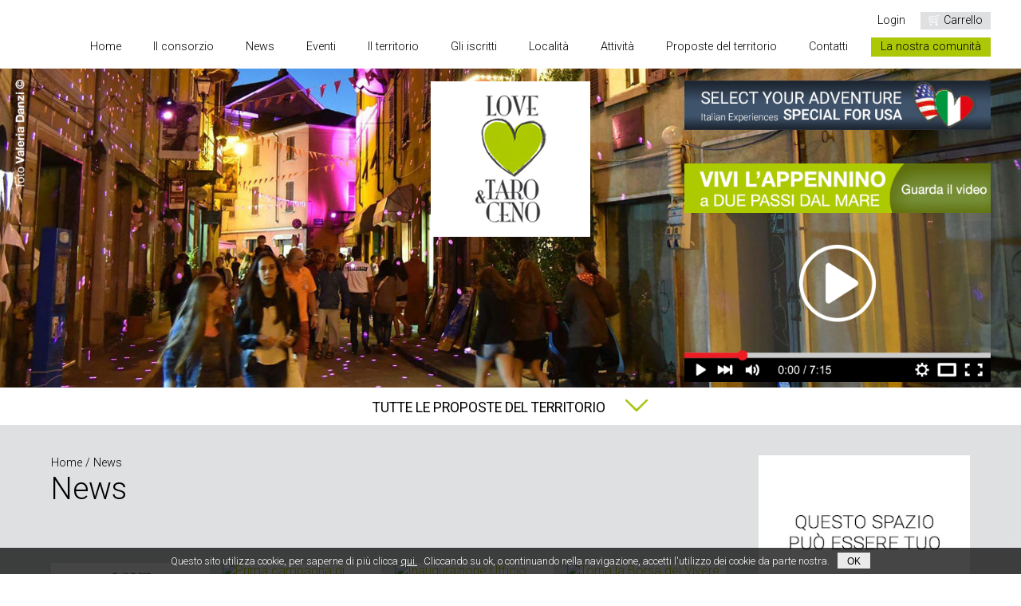

--- FILE ---
content_type: text/html
request_url: https://lovetaroeceno.com/it/news
body_size: 12732
content:
 
 
 



<!DOCTYPE html>





<html lang="it">
   <head>
      <title>News | Lovetaroeceno</title>
      <meta charset="utf-8">
      <meta http-equiv="X-UA-Compatible" content="IE=edge">
      <meta name="viewport" content="width=device-width, user-scalable=no, initial-scale=1.0, minimum-scale=1.0, maximum-scale=1.0">
      <meta name="description" content="">
      <meta name="keywords" content="">
     

	  <link href="https://fonts.googleapis.com/css?family=Roboto:400,300,300italic,400italic,500,500italic,700" rel="stylesheet" type="text/css">
      <link rel="stylesheet" href="/css/style.css" type="text/css">
      <link rel="stylesheet" href="/css/colorbox/colorbox.css" type="text/css">
      <link rel="stylesheet" href="/css/jquery.mCustomScrollbar.css" type="text/css">
      <link rel="stylesheet" href="/css/tooltipster.css" type="text/css">
      <link rel="Shortcut Icon" href="/favicon.ico">		

      <!-- jquery e modernizr -->      
      <script src="/js/jquery-1.10.2.js" type="text/javascript"></script>
      <script src="/js/jquery.flexslider-min.js" type="text/javascript"></script>
      <script src="/js/jquery.colorbox.js" type="text/javascript"></script>
      <script src="/js/isotope.pkgd.min.js" type="text/javascript"></script>
      <script src="/js/imagesloaded.pkgd.min.js" type="text/javascript"></script>
      <script src="/js/jquery.mCustomScrollbar.concat.min.js" type="text/javascript"></script>
      <script src="/js/modernizr.custom.63086.js" type="text/javascript"></script>
      <script src="/js/jquery.tooltipster.min.js" type="text/javascript"></script>
      <script src="/js/cookie.js" type="text/javascript"></script>
      <script src="/js/cross.js?x=0.5252614847080447" type="text/javascript"></script>
      <!-- /jquery e modernizr-->
      <script src="https://www.google.com/recaptcha/api.js"></script> <!-- js e css -->
   </head>

   <body>
<script>
	(function(i,s,o,g,r,a,m){i['GoogleAnalyticsObject']=r;i[r]=i[r]||function(){
				(i[r].q=i[r].q||[]).push(arguments)},i[r].l=1*new Date();a=s.createElement(o),
			m=s.getElementsByTagName(o)[0];a.async=1;a.src=g;m.parentNode.insertBefore(a,m)
		})(window,document,'script','//www.google-analytics.com/analytics.js','ga');
	
	ga('create', 'UA-57873344-1', 'auto');
	ga('require', 'displayfeatures');	
	ga('send', 'pageview');
</script>

<!-- JavaScript disabled fallback -->
	<noscript>
		<img src="https://www.google-analytics.com/collect?v=1&t=pageview&tid=UA-57873344-1&cid=374&dl=http%3A%2F%2Flovetaroeceno.com/it/news&dt=noscript" style='width:1px;height:1px;display:none'>
	</noscript>
	<!-- End JavaScript disabled fallback -->
      <div class="wrap">
         <div class="tipo interna">
            





			<div class="row supertop">
				<ul class="rowMin menuTool ulCart" >
					<li id="ulCart"><a class="inline-login" href="#loginPop" title="Login">Login</a></li>
					<li class="cartCarrello"><span><img src="/img/struttura/carrello.png" alt="Acquista">Carrello</span></li>
				</ul>
               <div class="menuH">
                  <img class="apriMenu" src="/img/struttura/menuH.jpg" alt="menu mobile">
                  <img class="chiudiMenu" src="/img/struttura/menuHchiudi.jpg" alt="menu mobile">
               </div>
               <div class="rowMin nav scrollaV">
                  <ul>
                     <li><a href="/it/home" title="Home">Home</a></li>
                     <li><a href="/it/consorzio" title="Il consorzio">Il consorzio</a></li>
					 <li><a href="/it/news" title="News">News</a></li>
					 <li><a href="/it/eventi" title="Eventi">Eventi</a></li>
                     <li><a href="/it/territorio" title="Il territorio">Il territorio</a></li>
                     <li><a href="/it/iscritti" title="Gli iscritti">Gli iscritti</a></li>
                     <li class="primaryNav">Localit&agrave;
                        <div class="subNav">
                           <div class="row grid">
                              <ul class='ulAttivo'>
<li><span class='titoloSezione'>Albareto</span></li>
<li><a href='/it/localita/albareto/mappa_interattiva' title="Mappa Interattiva">Mappa Interattiva</a></li>
<li><a href='/it/localita/albareto/alloggi' title="Alloggi">Alloggi</a></li>
<li><a href='/it/localita/albareto/shopping_e_professionisti' title="Shopping e professionisti">Shopping e professionisti</a></li>
<li><a href='/it/localita/albareto/mangiare_e_bere' title="Mangiare e bere">Mangiare e bere</a></li>
<li class='liDisattivoPiaga'>Eventi</li>
<li class='liDisattivoPiaga'>Servizi Pubblici</li>
</ul>
<ul class='ulAttivo'>
<li><span class='titoloSezione'>Bedonia</span></li>
<li><a href='/it/localita/bedonia/mappa_interattiva' title="Mappa Interattiva">Mappa Interattiva</a></li>
<li><a href='/it/localita/bedonia/alloggi' title="Alloggi">Alloggi</a></li>
<li><a href='/it/localita/bedonia/shopping_e_professionisti' title="Shopping e professionisti">Shopping e professionisti</a></li>
<li><a href='/it/localita/bedonia/mangiare_e_bere' title="Mangiare e bere">Mangiare e bere</a></li>
<li class='liDisattivoPiaga'>Eventi</li>
<li class='liDisattivoPiaga'>Servizi Pubblici</li>
</ul>
<ul class='ulAttivo'>
<li><span class='titoloSezione'>Berceto</span></li>
<li><a href='/it/localita/berceto/mappa_interattiva' title="Mappa Interattiva">Mappa Interattiva</a></li>
<li><a href='/it/localita/berceto/alloggi' title="Alloggi">Alloggi</a></li>
<li class='liDisattivoPiaga'>Shopping e professionisti</li>
<li class='liDisattivoPiaga'>Mangiare e bere</li>
<li class='liDisattivoPiaga'>Eventi</li>
<li class='liDisattivoPiaga'>Servizi Pubblici</li>
</ul>
<ul class='ulAttivo'>
<li><span class='titoloSezione'>Borgo Val di Taro</span></li>
<li><a href='/it/localita/borgo_val_di_taro/mappa_interattiva' title="Mappa Interattiva">Mappa Interattiva</a></li>
<li><a href='/it/localita/borgo_val_di_taro/alloggi' title="Alloggi">Alloggi</a></li>
<li><a href='/it/localita/borgo_val_di_taro/shopping_e_professionisti' title="Shopping e professionisti">Shopping e professionisti</a></li>
<li><a href='/it/localita/borgo_val_di_taro/mangiare_e_bere' title="Mangiare e bere">Mangiare e bere</a></li>
<li class='liDisattivoPiaga'>Eventi</li>
<li class='liDisattivoPiaga'>Servizi Pubblici</li>
</ul>
<ul class='ulAttivo'>
<li><span class='titoloSezione'>Compiano</span></li>
<li><a href='/it/localita/compiano/mappa_interattiva' title="Mappa Interattiva">Mappa Interattiva</a></li>
<li><a href='/it/localita/compiano/alloggi' title="Alloggi">Alloggi</a></li>
<li><a href='/it/localita/compiano/shopping_e_professionisti' title="Shopping e professionisti">Shopping e professionisti</a></li>
<li><a href='/it/localita/compiano/mangiare_e_bere' title="Mangiare e bere">Mangiare e bere</a></li>
<li class='liDisattivoPiaga'>Eventi</li>
<li class='liDisattivoPiaga'>Servizi Pubblici</li>
</ul>
<ul class='ulAttivo'>
<li><span class='titoloSezione'>Tornolo</span></li>
<li><a href='/it/localita/tornolo/mappa_interattiva' title="Mappa Interattiva">Mappa Interattiva</a></li>
<li class='liDisattivoPiaga'>Alloggi</li>
<li><a href='/it/localita/tornolo/shopping_e_professionisti' title="Shopping e professionisti">Shopping e professionisti</a></li>
<li class='liDisattivoPiaga'>Mangiare e bere</li>
<li class='liDisattivoPiaga'>Eventi</li>
<li class='liDisattivoPiaga'>Servizi Pubblici</li>
</ul>
<ul class='ulAttivo'>
<li><span class='titoloSezione'>Valmozzola</span></li>
<li><a href='/it/localita/valmozzola/mappa_interattiva' title="Mappa Interattiva">Mappa Interattiva</a></li>
<li class='liDisattivoPiaga'>Alloggi</li>
<li><a href='/it/localita/valmozzola/shopping_e_professionisti' title="Shopping e professionisti">Shopping e professionisti</a></li>
<li class='liDisattivoPiaga'>Mangiare e bere</li>
<li class='liDisattivoPiaga'>Eventi</li>
<li class='liDisattivoPiaga'>Servizi Pubblici</li>
</ul>
<ul>
<li><span class='titoloSezione liDisattivoPiaga'>Bardi</span></li>
<li class='liDisattivoPiaga'>Mappa interattiva</li>
<li class='liDisattivoPiaga'>Alloggi</li>
<li class='liDisattivoPiaga'>Shopping e Professionisti</li>
<li class='liDisattivoPiaga'>Mangiare e bere</li>
<li class='liDisattivoPiaga'>Eventi</li>
<li class='liDisattivoPiaga'>Servizi Pubblici</li>
</ul>
<ul>
<li><span class='titoloSezione liDisattivoPiaga'>Bore</span></li>
<li class='liDisattivoPiaga'>Mappa interattiva</li>
<li class='liDisattivoPiaga'>Alloggi</li>
<li class='liDisattivoPiaga'>Shopping e Professionisti</li>
<li class='liDisattivoPiaga'>Mangiare e bere</li>
<li class='liDisattivoPiaga'>Eventi</li>
<li class='liDisattivoPiaga'>Servizi Pubblici</li>
</ul>
<ul>
<li><span class='titoloSezione liDisattivoPiaga'>Fornovo</span></li>
<li class='liDisattivoPiaga'>Mappa interattiva</li>
<li class='liDisattivoPiaga'>Alloggi</li>
<li class='liDisattivoPiaga'>Shopping e Professionisti</li>
<li class='liDisattivoPiaga'>Mangiare e bere</li>
<li class='liDisattivoPiaga'>Eventi</li>
<li class='liDisattivoPiaga'>Servizi Pubblici</li>
</ul>
<ul>
<li><span class='titoloSezione liDisattivoPiaga'>Medesano</span></li>
<li class='liDisattivoPiaga'>Mappa interattiva</li>
<li class='liDisattivoPiaga'>Alloggi</li>
<li class='liDisattivoPiaga'>Shopping e Professionisti</li>
<li class='liDisattivoPiaga'>Mangiare e bere</li>
<li class='liDisattivoPiaga'>Eventi</li>
<li class='liDisattivoPiaga'>Servizi Pubblici</li>
</ul>
<ul>
<li><span class='titoloSezione liDisattivoPiaga'>Pellegrino Parmense</span></li>
<li class='liDisattivoPiaga'>Mappa interattiva</li>
<li class='liDisattivoPiaga'>Alloggi</li>
<li class='liDisattivoPiaga'>Shopping e Professionisti</li>
<li class='liDisattivoPiaga'>Mangiare e bere</li>
<li class='liDisattivoPiaga'>Eventi</li>
<li class='liDisattivoPiaga'>Servizi Pubblici</li>
</ul>
<ul>
<li><span class='titoloSezione liDisattivoPiaga'>Solignano</span></li>
<li class='liDisattivoPiaga'>Mappa interattiva</li>
<li class='liDisattivoPiaga'>Alloggi</li>
<li class='liDisattivoPiaga'>Shopping e Professionisti</li>
<li class='liDisattivoPiaga'>Mangiare e bere</li>
<li class='liDisattivoPiaga'>Eventi</li>
<li class='liDisattivoPiaga'>Servizi Pubblici</li>
</ul>
<ul>
<li><span class='titoloSezione liDisattivoPiaga'>Terenzo</span></li>
<li class='liDisattivoPiaga'>Mappa interattiva</li>
<li class='liDisattivoPiaga'>Alloggi</li>
<li class='liDisattivoPiaga'>Shopping e Professionisti</li>
<li class='liDisattivoPiaga'>Mangiare e bere</li>
<li class='liDisattivoPiaga'>Eventi</li>
<li class='liDisattivoPiaga'>Servizi Pubblici</li>
</ul>
<ul>
<li><span class='titoloSezione liDisattivoPiaga'>Varano de' Melegari</span></li>
<li class='liDisattivoPiaga'>Mappa interattiva</li>
<li class='liDisattivoPiaga'>Alloggi</li>
<li class='liDisattivoPiaga'>Shopping e Professionisti</li>
<li class='liDisattivoPiaga'>Mangiare e bere</li>
<li class='liDisattivoPiaga'>Eventi</li>
<li class='liDisattivoPiaga'>Servizi Pubblici</li>
</ul>
<ul>
<li><span class='titoloSezione liDisattivoPiaga'>Varsi</span></li>
<li class='liDisattivoPiaga'>Mappa interattiva</li>
<li class='liDisattivoPiaga'>Alloggi</li>
<li class='liDisattivoPiaga'>Shopping e Professionisti</li>
<li class='liDisattivoPiaga'>Mangiare e bere</li>
<li class='liDisattivoPiaga'>Eventi</li>
<li class='liDisattivoPiaga'>Servizi Pubblici</li>
</ul>

                           </div>
                        </div>
                     </li>
                     <li class="primaryNav">Attivit&agrave;
                        <div class="subNav">
                           <div class="row grid">
                              <ul>
<li><span class='titoloSezione'>Sport</span></li>
<li><a href='/it/attivita/sport/camping' title="Camping">Camping</a></li>
<li><a href='/it/attivita/sport/equitazione' title="Equitazione">Equitazione</a></li>
<li><a href='/it/attivita/sport/escursioni' title="Escursioni">Escursioni</a></li>
<li><a href='/it/attivita/sport/moto' title="Moto">Moto</a></li>
<li><a href='/it/attivita/sport/mountain_bike' title="Mountain Bike">Mountain Bike</a></li>
<li><a href='/it/attivita/sport/pesca_sportiva' title="Pesca sportiva">Pesca sportiva</a></li>
<li><a href='/it/attivita/sport/sci' title="Sci">Sci</a></li>
<li><a href='/it/attivita/sport/sleddog' title="Sleddog">Sleddog</a></li>
</ul>
<ul>
<li><span class='titoloSezione'>Shopping e Professionisti</span></li>
<li><a href='/it/attivita/shopping_e_professionisti/artigiani_e_professionisti' title="Artigiani e professionisti">Artigiani e professionisti</a></li>
<li><a href='/it/attivita/shopping_e_professionisti/negozi' title="Negozi">Negozi</a></li>
</ul>
<ul>
<li><span class='titoloSezione'>Benessere</span></li>
<li><a href='/it/attivita/benessere/centri_benessere' title="Centri benessere">Centri benessere</a></li>
</ul>
<ul>
<li><span class='titoloSezione'>Mangiare e Bere</span></li>
<li><a href='/it/attivita/mangiare_e_bere/mangiare_e_bere' title="Mangiare e bere">Mangiare e bere</a></li>
</ul>
<ul>
<li><span class='titoloSezione'>Night life</span></li>
<li><a href='/it/attivita/night_life/bar_e_pub' title="Bar e Pub">Bar e Pub</a></li>
<li><a href='/it/attivita/night_life/locali_e_discoteche' title="Locali e discoteche">Locali e discoteche</a></li>
</ul>
<ul>
<li><span class='titoloSezione'>Eventi</span></li>
</ul>

                           </div>
                        </div>
                     </li>
					 <li class="primaryNav">Proposte del territorio
                        <div class="subNav">
                           <div class="row grid">
                              <ul>
<li><a href='/it/luoghi/se_vuoi_soggiornare'><span class='titoloSezione'>se vuoi Soggiornare</span></a></li>
<li><a href='/it/se_vuoi_soggiornare/in_un_agriturismo' title="In un agriturismo">In un agriturismo</a></li>
<li><a href='/it/se_vuoi_soggiornare/in_un_beb' title="In un B&B">In un B&B</a></li>
<li><a href='/it/se_vuoi_soggiornare/in_un_campeggio' title="In un campeggio">In un campeggio</a></li>
<li><a href='/it/se_vuoi_soggiornare/in_un_castello' title="In un castello">In un castello</a></li>
<li><a href='/it/se_vuoi_soggiornare/in_un_convento' title="In un convento">In un convento</a></li>
<li><a href='/it/se_vuoi_soggiornare/in_un_hotel' title="In un hotel">In un hotel</a></li>
</ul>
<ul>
<li><a href='/it/luoghi/se_vuoi_mangiare'><span class='titoloSezione'>se vuoi Mangiare</span></a></li>
<li><a href='/it/se_vuoi_mangiare/in_un_agriturismo' title="in un Agriturismo">in un Agriturismo</a></li>
<li><a href='/it/se_vuoi_mangiare/in_un_ristorante_o_trattoria' title="In un ristorante o trattoria">In un ristorante o trattoria</a></li>
<li><a href='/it/se_vuoi_mangiare/in_una_pizzeria' title="In una pizzeria">In una pizzeria</a></li>
</ul>
<ul>
<li><a href='/it/luoghi/se_vuoi_acquistare_un_pacchetto_turistico'><span class='titoloSezione'>se vuoi Acquistare un pacchetto turistico</span></a></li>
<li><a href='/it/pacchetti_turistici/bici_e_natura' title="Bici e natura">Bici e natura</a></li>
<li><a href='/it/pacchetti_turistici/cavallo_e_natura' title="Cavallo e natura">Cavallo e natura</a></li>
<li><a href='/it/pacchetti_turistici/cucina_e_natura' title="Cucina e natura">Cucina e natura</a></li>
<li><a href='/it/pacchetti_turistici/il_fungo_porcino_igp' title="Il fungo Porcino I.G.P.">Il fungo Porcino I.G.P.</a></li>
<li><a href='/it/pacchetti_turistici/luoghi_del_silenzio' title="Luoghi del silenzio">Luoghi del silenzio</a></li>
<li><a href='/it/pacchetti_turistici/relax_e_benessere' title="Relax e benessere">Relax e benessere</a></li>
<li><a href='/it/pacchetti_turistici/sapori_e_cultura' title="Sapori e Cultura">Sapori e Cultura</a></li>
</ul>
<ul>
<li><a href='/it/luoghi/se_vuoi_scoprire_la_cultura_del_territorio'><span class='titoloSezione'>se vuoi Scoprire la cultura del territorio</span></a></li>
<li><a href='/it/se_vuoi_scoprire_la_cultura_del_territorio/biblioteca_antica__seminario_bedonia' title="Biblioteca Antica - Seminario Bedonia">Biblioteca Antica - Seminario Bedonia</a></li>
<li><a href='/it/se_vuoi_scoprire_la_cultura_del_territorio/biblioteca_comunale__bedonia' title="Biblioteca Comunale - Bedonia">Biblioteca Comunale - Bedonia</a></li>
<li><a href='/it/se_vuoi_scoprire_la_cultura_del_territorio/biblioteca_di_berceto' title="Biblioteca di Berceto">Biblioteca di Berceto</a></li>
<li><a href='/it/se_vuoi_scoprire_la_cultura_del_territorio/biblioteca_di_compiano' title="Biblioteca di Compiano">Biblioteca di Compiano</a></li>
<li><a href='/it/se_vuoi_scoprire_la_cultura_del_territorio/biblioteca_manara__borgotaro' title="Biblioteca Manara - Borgotaro">Biblioteca Manara - Borgotaro</a></li>
<li><a href='/it/se_vuoi_scoprire_la_cultura_del_territorio/castello_di_compiano' title="Castello di Compiano">Castello di Compiano</a></li>
<li><a href='/it/se_vuoi_scoprire_la_cultura_del_territorio/duomo_di_berceto' title="Duomo di Berceto">Duomo di Berceto</a></li>
<li><a href='/it/se_vuoi_scoprire_la_cultura_del_territorio/museo_archeologico__seminario_bedonia' title="Museo Archeologico - Seminario Bedonia">Museo Archeologico - Seminario Bedonia</a></li>
<li><a href='/it/se_vuoi_scoprire_la_cultura_del_territorio/museo_casaroli__seminario_bedonia' title="Museo Casaroli - Seminario Bedonia">Museo Casaroli - Seminario Bedonia</a></li>
<li><a href='/it/se_vuoi_scoprire_la_cultura_del_territorio/museo_emigrante__tarsogno' title="Museo Emigrante - Tarsogno">Museo Emigrante - Tarsogno</a></li>
<li><a href='/it/se_vuoi_scoprire_la_cultura_del_territorio/museo_emigrazione__seminario_bedonia' title="Museo Emigrazione - Seminario Bedonia">Museo Emigrazione - Seminario Bedonia</a></li>
<li><a href='/it/se_vuoi_scoprire_la_cultura_del_territorio/museo_musa__seminario_bedonia' title="Museo Musa - Seminario Bedonia">Museo Musa - Seminario Bedonia</a></li>
<li><a href='/it/se_vuoi_scoprire_la_cultura_del_territorio/museo_naturalistico__berceto' title="Museo Naturalistico - Berceto">Museo Naturalistico - Berceto</a></li>
<li><a href='/it/se_vuoi_scoprire_la_cultura_del_territorio/museo_rossi__berceto' title="Museo Rossi - Berceto">Museo Rossi - Berceto</a></li>
<li><a href='/it/se_vuoi_scoprire_la_cultura_del_territorio/museo_storia_naturale__seminario_bedonia' title="Museo Storia Naturale - Seminario Bedonia">Museo Storia Naturale - Seminario Bedonia</a></li>
<li><a href='/it/se_vuoi_scoprire_la_cultura_del_territorio/pinacoteca_parmigiani__seminario_bedonia' title="Pinacoteca Parmigiani - Seminario Bedonia">Pinacoteca Parmigiani - Seminario Bedonia</a></li>
<li><a href='/it/se_vuoi_scoprire_la_cultura_del_territorio/planetario_di_bedonia' title="Planetario di Bedonia">Planetario di Bedonia</a></li>
<li><a href='/it/se_vuoi_scoprire_la_cultura_del_territorio/santuario_di_bedonia' title="Santuario di Bedonia">Santuario di Bedonia</a></li>
<li><a href='/it/se_vuoi_scoprire_la_cultura_del_territorio/santuario_di_tarsogno' title="Santuario di Tarsogno">Santuario di Tarsogno</a></li>
</ul>
<ul>
<li><a href='/it/luoghi/se_vuoi_vivere_unavventura'><span class='titoloSezione'>se vuoi Vivere un'avventura</span></a></li>
<li><a href='/it/se_vuoi_vivere_unavventura/a_cavallo' title="A Cavallo">A Cavallo</a></li>
<li><a href='/it/se_vuoi_vivere_unavventura/in_camper' title="In camper">In camper</a></li>
<li><a href='/it/se_vuoi_vivere_unavventura/in_moto' title="In moto">In moto</a></li>
<li><a href='/it/se_vuoi_vivere_unavventura/in_mountain_bike' title="In Mountain Bike">In Mountain Bike</a></li>
<li><a href='/it/se_vuoi_vivere_unavventura/per_sentieri' title="Per sentieri">Per sentieri</a></li>
</ul>
<ul>
<li><a href='/it/luoghi/se_hai_bisogno_di_un_artigiano_o_di_un_professionista'><span class='titoloSezione'>se hai Bisogno di un artigiano o di un professionista</span></a></li>
<li><a href='/it/se_hai_bisogno_di_un_artigiano_o_di_un_professionista/comunicazione_e_grafica' title="Comunicazione e Grafica">Comunicazione e Grafica</a></li>
<li><a href='/it/se_hai_bisogno_di_un_artigiano_o_di_un_professionista/edilizia_e_tinteggi' title="Edilizia e Tinteggi">Edilizia e Tinteggi</a></li>
<li><a href='/it/se_hai_bisogno_di_un_artigiano_o_di_un_professionista/estetica_e_parrucchieri' title="Estetica e Parrucchieri">Estetica e Parrucchieri</a></li>
<li><a href='/it/se_hai_bisogno_di_un_artigiano_o_di_un_professionista/falegnameria_e_serramenti' title="Falegnameria e Serramenti">Falegnameria e Serramenti</a></li>
<li><a href='/it/se_hai_bisogno_di_un_artigiano_o_di_un_professionista/impianti_elettrici_e_idraulici' title="Impianti Elettrici e Idraulici">Impianti Elettrici e Idraulici</a></li>
<li><a href='/it/se_hai_bisogno_di_un_artigiano_o_di_un_professionista/noleggio_e_motori' title="Noleggio e Motori">Noleggio e Motori</a></li>
<li><a href='/it/se_hai_bisogno_di_un_artigiano_o_di_un_professionista/servizi' title="Servizi">Servizi</a></li>
<li><a href='/it/se_hai_bisogno_di_un_artigiano_o_di_un_professionista/studi_tecnici_e_liberi_professionisti' title="Studi Tecnici e Liberi Professionisti">Studi Tecnici e Liberi Professionisti</a></li>
</ul>
<ul>
<li><a href='/it/luoghi/perche_venire_a_vivere_qui'><span class='titoloSezione'>perch&eacute; Venire a vivere qui</span></a></li>
<li><a href='/it/perche_venire_a_vivere_qui/per_la_fantastica_qualita_dellaria_che_respirerai/preparati_vedrai_quante_opportunita_ci_sono_per_te' title="Per la fantastica qualit&agrave; dell&#039;aria che respirerai">Per la fantastica qualit&agrave; dell&#039;aria che respirerai</a></li>
<li><a href='/it/perche_venire_a_vivere_qui/perche_abbiamo_tanti_impianti_sportivi/non_ci_manca_nulla_non_ci_credi_prova_con_i_cani_da_slitta' title="Perch&eacute; abbiamo tanti impianti sportivi">Perch&eacute; abbiamo tanti impianti sportivi</a></li>
<li><a href='/it/perche_venire_a_vivere_qui/perche_abbiamo_tre_caselli_autostradali/avere_ben_tre_caselli_autostradali_un_vantaggio_per_tutti_noi_' title="Perch&eacute; abbiamo tre caselli autostradali">Perch&eacute; abbiamo tre caselli autostradali</a></li>
<li><a href='/it/perche_venire_a_vivere_qui/perche_abbiamo_un_ospedale_importante/trovare_un_ambiente_come_questo_con_una_struttura_cosi_non_e_facile_' title="Perch&eacute; abbiamo un ospedale importante">Perch&eacute; abbiamo un ospedale importante</a></li>
<li><a href='/it/perche_venire_a_vivere_qui/perche_avrai_tante__opportunita_per_acquistare_casa/unofferta_importante_e_variegata_per_tutte_le_esigenze' title="Perch&eacute; avrai tante  opportunit&agrave; per acquistare casa">Perch&eacute; avrai tante  opportunit&agrave; per acquistare casa</a></li>
<li><a href='/it/perche_venire_a_vivere_qui/perche_avrai_una_scelta_ampia_di_scuole/i_tuoi_figli_potranno_scegliere_tra_tanti_indirizzi' title="Perch&eacute; avrai una scelta ampia di scuole">Perch&eacute; avrai una scelta ampia di scuole</a></li>
<li><a href='/it/perche_venire_a_vivere_qui/perche_ti_aiutiamo_in_tutto_noi/avere_un_aiuto_e_importante_noi_siamo_qui_per_te' title="perch&eacute; ti aiutiamo in tutto noi">perch&eacute; ti aiutiamo in tutto noi</a></li>
<li><a href='/it/perche_venire_a_vivere_qui/perche_troverai_diverse_stazioni_ferroviarie/un_mezzo_economico_per_muoversi_tante_stazioni_per_te' title="Perch&eacute; troverai diverse STAZIONI FERROVIARIE">Perch&eacute; troverai diverse STAZIONI FERROVIARIE</a></li>
<li><a href='/it/perche_venire_a_vivere_qui/perche_troverai_tante_associazioni_sportive_e_culturali/limportanza_della_cultura_il_piacere_della_condivisione_' title="Perch&eacute; troverai tante associazioni sportive e culturali">Perch&eacute; troverai tante associazioni sportive e culturali</a></li>
</ul>
<ul>
<li><a href='/it/luoghi/perche_investire_qui'><span class='titoloSezione'>perch&eacute; Investire qui</span></a></li>
<li><a href='/it/perche_investire_qui/perche_abbiamo_strutture_logistiche_gia_pronte/capannoni_di_varie_pezzature_pronti_per_te' title="Perch&eacute; abbiamo strutture logistiche gi&agrave; pronte">Perch&eacute; abbiamo strutture logistiche gi&agrave; pronte</a></li>
<li><a href='/it/perche_investire_qui/perche_troverai_tanta_manodopera_preparata/una_valle_di_persone_per_bene_capaci_e_dedite_al_lavoro' title="Perch&eacute; troverai tanta manodopera preparata">Perch&eacute; troverai tanta manodopera preparata</a></li>
<li><a href='/it/perche_investire_qui/perche_abbiamo_una_struttura_di_ricerca_finanziamenti/a_volte_iniziare_vuol_dire_fare_sacrifici_trovare_risorse' title="Perch&egrave; abbiamo una struttura di ricerca finanziamenti">Perch&egrave; abbiamo una struttura di ricerca finanziamenti</a></li>
<li><a href='/it/perche_investire_qui/perche_potrai_lavorare_in_un_ambiente_sano/lavorare_si_ma_con_qualita' title="Perch&egrave; potrai lavorare in un ambiente sano">Perch&egrave; potrai lavorare in un ambiente sano</a></li>
<li><a href='/it/perche_investire_qui/perche_se_vuoi_fare_lagricoltore_sappiamo_come_vendere_il_prodotto/lavorare_in_montagna_non_e_facile_ma_da_soddisfazioni_immense_noi_possiamo_aiutarti' title="Perch&egrave; se vuoi fare l&#039;agricoltore sappiamo come vendere il prodotto">Perch&egrave; se vuoi fare l&#039;agricoltore sappiamo come vendere il prodotto</a></li>
<li><a href='/it/perche_investire_qui/perche_se_vuoi_puoi_aprire_un_beb/la_nostra_esperienza_lesperienza_dei_nostri_associati' title="Perch&egrave; se vuoi puoi aprire un B&B">Perch&egrave; se vuoi puoi aprire un B&B</a></li>
<li><a href='/it/perche_investire_qui/proposta_affitto_attivita_agricola_avviata/vuoi_lavorare_la_terra_vivere_nella_natura_e_godere_dei_frutti_del_tuo_lavoro' title="Proposta affitto attivit&agrave; agricola avviata">Proposta affitto attivit&agrave; agricola avviata</a></li>
<li><a href='/it/perche_investire_qui/se_vuoi_investire_in_un_grande_progetto/se_credi_nellambiente_e_vuoi_fare_impresa_questa_e_loccasione_' title="Se vuoi investire in un grande progetto">Se vuoi investire in un grande progetto</a></li>
</ul>

                           </div>
                        </div>
                     </li>
                     <!-- <li><a href="/it/last_minute" title="News">Last minute</a></li> -->
					 <!-- <li><a href="/it/servizi" title="Servizi">Servizi</a></li> -->
                     <li><a href="/it/contatti" title="Contatti">Contatti</a></li>
                     <li class="evidenzaLi"><a href="/it/la_nostra_comunita" title="La nostra comunit&agrave;">La nostra comunit&agrave;</a></li>
                  </ul>
               </div>
            </div>
 <!-- menu -->
          				<!--<div class="row bannerTop">
               <img src="/img/bannerTop/topper.jpg" alt="Lovetaro&amp;ceno: sport, attivit&agrave;, alloggi, territorio">
               <a class="hoverTopCallTo" href="https://lovetaroeceno.com/us/" target="_blank" title="Lovetaro&amp;ceno: special for USA">
               	<img src="/img/bannerSpecialUSA.png" alt="Lovetaro&amp;ceno: special for USA">
               </a>
               <a href="/"><img src="/img/logo.jpg" alt="Logo Lovetaro&amp;ceno"></a> 
            </div>
            -->
            <div class="genericSliderNoNav">
	<div class="row bannerTop">
		<ul class="row slides">
			<li><img src="/img/bannerTop/slider/paesaggio_RacheleMoglia.jpg"></li>
			<li><img src="/img/bannerTop/slider/centro_Bedonia_ValeriaDanzi.jpg"></li>
			<li><img src="/img/bannerTop/slider/CastelloCompiano_GigiCavalli.jpg"></li>
		</ul>
		
		<div class="row hoverTopCallTo">
	<a class="specialForUsaLink" href="https://lovetaroeceno.com/us/" target="_blank" title="Lovetaro&amp;ceno: special for USA">
		<img src="/img/bannerTop/slider/bannerSpecialForUsa.jpg" alt="Lovetaro&amp;ceno: special for USA">
	</a>
	<a class="videoLinkBanner youtubeFull" href="https://www.youtube.com/embed/jyHCo_zsiok?autoplay=1" title="Lovetaro&amp;ceno: video">
		<img src="/img/bannerTop/slider/bannerVideoCTA.jpg" alt="Vivi l'appenino a due passi dal mare">
		<img class="noMobile" src="/img/bannerTop/slider/bannerVideo.png" alt="Guarda il video">	</a>
</div> <!-- blocchi hover slider: special for usa e video -->
		<a href="/"><img src="/img/logo.jpg" alt="Logo Lovetaro&amp;ceno"></a> <!-- logo -->
	</div>
</div> <!-- ripeti slider che è in home temporaneamente--> <!-- banner + logo -->
            



           


 <div class="row mainCategorie">
               <div class="rowMin boxProposte"><h1>Tutte le proposte del territorio <img src="/img/struttura/frecciabottomVerde.png" alt="scopri le proposte"></h1></div>
               <ul>
                  <li>
<img src='/img/contenuti/categorie/soggiornare.jpg' alt="se vuoi Soggiornare">
<a href='/it/luoghi/se_vuoi_soggiornare' title=''><h2>se vuoi <span>Soggiornare</span></h2></a>
</li>
<li>
<img src='/img/contenuti/categorie/mangiare.jpg' alt="se vuoi Mangiare">
<a href='/it/luoghi/se_vuoi_mangiare' title=''><h2>se vuoi <span>Mangiare</span></h2></a>
</li>
<li>
<img src='/img/contenuti/categorie/pacchetto.jpg' alt="se vuoi Acquistare un pacchetto turistico">
<a href='/it/luoghi/se_vuoi_acquistare_un_pacchetto_turistico' title=''><h2>se vuoi <span>Acquistare un pacchetto turistico</span></h2></a>
</li>
<li>
<img src='/img/contenuti/categorie/territorio.jpg' alt="se vuoi Scoprire la cultura del territorio">
<a href='/it/luoghi/se_vuoi_scoprire_la_cultura_del_territorio' title=''><h2>se vuoi <span>Scoprire la cultura del territorio</span></h2></a>
</li>
<li>
<img src='/img/contenuti/categorie/avventura.jpg' alt="se vuoi Vivere un'avventura">
<a href='/it/luoghi/se_vuoi_vivere_unavventura' title=''><h2>se vuoi <span>Vivere un'avventura</span></h2></a>
</li>
<li>
<img src='/img/contenuti/categorie/servizio.jpg' alt="se hai Bisogno di un artigiano o di un professionista">
<a href='/it/luoghi/se_hai_bisogno_di_un_artigiano_o_di_un_professionista' title=''><h2>se hai <span>Bisogno di un artigiano o di un professionista</span></h2></a>
</li>
<li>
<img src='/img/contenuti/categorie/vivere-qui2.jpg' alt="perch&eacute; Venire a vivere qui">
<a href='/it/luoghi/perche_venire_a_vivere_qui' title=''><h2>perch&eacute; <span>Venire a vivere qui</span></h2></a>
</li>
<li>
<img src='/img/contenuti/categorie/investire.jpg' alt="perch&eacute; Investire qui">
<a href='/it/luoghi/perche_investire_qui' title=''><h2>perch&eacute; <span>Investire qui</span></h2></a>
</li>

               </ul>
            </div>
 <!-- categorie -->
            <main class="bgGray">
               <div class="main">
                  <ul class="briciole">
                     <li><a href="/it/home" title="Home">Home</a> / </li>
                     <li>News</li>
                  </ul>
                  <div class="row">
                     <h1 class="mainH1">News</h1>
                     <!-- blocco lista box con info e hover -->
                     <div class="wrapCubeList">
                        <ul class="cubeList grid">
                           <li>
<a href='/it/news/nomina_del_nuovo_consiglio_direttivo_del_consorzio' title=''>
<img src="/upload/news/box/logo.jpg" alt="Nomina del nuovo Consiglio Direttivo del Consorzio">
<div class='cubeTxt'>
<span class='txtBold'>01.03.2018</span>
<span>Nomina del nuovo Consiglio Direttivo del Consorzio</span>
</div>
</a>
</li>
<li>
<a href='/it/news/prima_campagna_di_comunicazione_digitale_ecco_i_risultati' title=''>
<img src="https://app.lovetaroeceno.com/upload/news/box/20170804050840soggiornarefree.jpg" alt="Prima campagna di comunicazione digitale... ecco i risultati!">
<div class='cubeTxt'>
<span class='txtBold'>04.08.2017</span>
<span>Prima campagna di comunicazione digitale... ecco i risultati!</span>
</div>
</a>
</li>
<li>
<a href='/it/news/inaugurazione_ufficio_turistico_comprensoriale' title=''>
<img src="https://app.lovetaroeceno.com/upload/news/box/20170704010741post_inaugurazione.jpg" alt="Inaugurazione Ufficio Turistico Comprensoriale">
<div class='cubeTxt'>
<span class='txtBold'>08.07.2017</span>
<span>Inaugurazione Ufficio Turistico Comprensoriale</span>
</div>
</a>
</li>
<li>
<a href='/it/news/torna_la_borsa_del_vivere_bene_in_montagna' title=''>
<img src="https://app.lovetaroeceno.com/upload/news/box/20170629020659banner_web_borsa17_628.jpg" alt="Torna la Borsa del Vivere Bene in Montagna!">
<div class='cubeTxt'>
<span class='txtBold'>30.06.2017</span>
<span>Torna la Borsa del Vivere Bene in Montagna!</span>
</div>
</a>
</li>
<li>
<a href='/it/news/ufficio_turistico_bedonia_aperto_tutto_lanno_con_nuovi_orari' title=''>
<img src="https://app.lovetaroeceno.com/upload/news/box/20170606120651postfb_1200x900.jpg" alt="Ufficio Turistico Bedonia: aperto tutto l&#039;anno, con nuovi orari">
<div class='cubeTxt'>
<span class='txtBold'>06.06.2017</span>
<span>Ufficio Turistico Bedonia: aperto tutto l&#039;anno, con nuovi orari</span>
</div>
</a>
</li>
<li>
<a href='/it/news/gestione_ufficio_turistico_comprensoriale_di_bedonia' title=''>
<img src="https://app.lovetaroeceno.com/upload/news/box/20170510110540post_ufficio_turistico.jpg" alt="Gestione Ufficio turistico comprensoriale di Bedonia">
<div class='cubeTxt'>
<span class='txtBold'>10.05.2017</span>
<span>Gestione Ufficio turistico comprensoriale di Bedonia</span>
</div>
</a>
</li>
<li>
<a href='/it/news/nuovo_bando_sullagricoltura' title=''>
<img src="https://app.lovetaroeceno.com/upload/news/box/20170317120352agricoltura.jpg" alt="Nuovo Bando sull&#039;agricoltura">
<div class='cubeTxt'>
<span class='txtBold'>17.03.2017</span>
<span>Nuovo Bando sull&#039;agricoltura</span>
</div>
</a>
</li>
<li>
<a href='/it/news/loves_giornale_attesi_ritorni_personaggi_internazionali_made_in_valtaro_aggiornamenti_dal_territorio_e_le_immancabili_offerte_degli_associati_' title=''>
<img src="https://app.lovetaroeceno.com/upload/news/box/20170301040335marzoaprile_lovesportale.jpg" alt="Love&#039;s Giornale: attesi ritorni, personaggi internazionali &ldquo;made in Valtaro&rdquo;, aggiornamenti dal territorio e le immancabili offerte degli associati ">
<div class='cubeTxt'>
<span class='txtBold'>01.03.2017</span>
<span>Love&#039;s Giornale: attesi ritorni, personaggi internazionali &ldquo;made in Valtaro&rdquo;, aggiornamenti dal territorio e le immancabili offerte degli associati </span>
</div>
</a>
</li>
<li>
<a href='/it/news/loves_giornale_in_questo_numero_la_situazione_dellospedale_di_borgotaro_il_plauso_della_regione_allistituto_agrario_di_bedonia_aggiornamenti_e_offerte_da_non_perdere' title=''>
<img src="https://app.lovetaroeceno.com/upload/news/box/201702010902031200x900_banner_fb.jpg" alt="Love&#039;s Giornale: in questo numero la situazione dell&rsquo;Ospedale di Borgotaro, il plauso della Regione all&rsquo;Istituto Agrario di Bedonia, aggiornamenti e offerte da non perdere">
<div class='cubeTxt'>
<span class='txtBold'>01.02.2017</span>
<span>Love&#039;s Giornale: in questo numero la situazione dell&rsquo;Ospedale di Borgotaro, il plauso della Regione all&rsquo;Istituto Agrario di Bedonia, aggiornamenti e offerte da non perdere</span>
</div>
</a>
</li>
<li>
<a href='/it/news/loves_giornale_di_novembredicembre_interviste_storie_dal_territorio_aggiornamenti_sui_progetti_e_le_nostre_immancabili_offerte' title=''>
<img src="https://app.lovetaroeceno.com/upload/news/box/20161122111112news-loves-nov-dic.jpg" alt="Love&#039;s Giornale di Novembre/Dicembre: interviste, storie dal territorio, aggiornamenti sui progetti e le nostre immancabili offerte">
<div class='cubeTxt'>
<span class='txtBold'>22.11.2016</span>
<span>Love&#039;s Giornale di Novembre/Dicembre: interviste, storie dal territorio, aggiornamenti sui progetti e le nostre immancabili offerte</span>
</div>
</a>
</li>
<li>
<a href='/it/news/sono_aperte_le_iscrizioni_per_il_nuovo_corso_di_lingua_inglese_per_il_commercio_a_borgo_val_di_taro' title=''>
<img src="https://app.lovetaroeceno.com/upload/news/box/20161024111008shutterstock_310012925.jpg" alt="Sono aperte le iscrizioni per il nuovo corso di Lingua Inglese per il Commercio a Borgo Val di Taro">
<div class='cubeTxt'>
<span class='txtBold'>24.10.2016</span>
<span>Sono aperte le iscrizioni per il nuovo corso di Lingua Inglese per il Commercio a Borgo Val di Taro</span>
</div>
</a>
</li>
<li>
<a href='/it/news/dal_10_novembre_parte_il_corso_di_visual_merchandising_a_borgo_val_di_taro' title=''>
<img src="https://app.lovetaroeceno.com/upload/news/box/20161021031020visual_display.jpg" alt="Dal 10 Novembre parte il corso di Visual Merchandising a Borgo Val di Taro">
<div class='cubeTxt'>
<span class='txtBold'>21.10.2016</span>
<span>Dal 10 Novembre parte il corso di Visual Merchandising a Borgo Val di Taro</span>
</div>
</a>
</li>
<li>
<a href='/it/news/loves_giornale_di_ottobre_interviste_nuove_importanti_partnership_le_storie_dei_nostri_associati_e_le_offerte_da_non_perdere' title=''>
<img src="/upload/news/box/20160927110932lovesott16.jpg" alt="Love&#039;s Giornale di Ottobre: interviste, nuove importanti partnership, le storie dei nostri associati e le offerte da non perdere">
<div class='cubeTxt'>
<span class='txtBold'>27.09.2016</span>
<span>Love&#039;s Giornale di Ottobre: interviste, nuove importanti partnership, le storie dei nostri associati e le offerte da non perdere</span>
</div>
</a>
</li>
<li>
<a href='/it/news/loves_giornale_di_agostosettembre_le_offerte_dei_soci_e_le_preziose_collaborazioni_con_ecornaturasi_e_ecipar_di_parma' title=''>
<img src="/upload/news/box/20160727110731news.jpg" alt="Love&#039;s Giornale di Agosto/Settembre: le offerte dei soci e le preziose collaborazioni con EcorNaturaS&igrave; e Ecipar di Parma">
<div class='cubeTxt'>
<span class='txtBold'>27.07.2016</span>
<span>Love&#039;s Giornale di Agosto/Settembre: le offerte dei soci e le preziose collaborazioni con EcorNaturaS&igrave; e Ecipar di Parma</span>
</div>
</a>
</li>
<li>
<a href='/it/news/ecornaturasi_e_lovetaroeceno_insieme_per_rilanciare_leconomia_agricola_sul_territorio' title=''>
<img src="/upload/news/box/20160715030741incontronaturasi.jpg" alt="EcorNaturaS&igrave; e Lovetaro&ceno, insieme per rilanciare l&rsquo;economia agricola sul territorio">
<div class='cubeTxt'>
<span class='txtBold'>15.07.2016</span>
<span>EcorNaturaS&igrave; e Lovetaro&ceno, insieme per rilanciare l&rsquo;economia agricola sul territorio</span>
</div>
</a>
</li>
<li>
<a href='/it/news/scarica_loves_giornale_di_luglio_le_offerte_la_tre_giorni_de_la_borsa_del_viver_bene_in_montagna_e_il_nuovo_marchio_di_valle' title=''>
<img src="/upload/news/box/20160701110700news_sito.jpg" alt="Scarica Love&#039;s Giornale di Luglio: le offerte, la tre giorni de La Borsa del Viver Bene in Montagna e il nuovo marchio di valle">
<div class='cubeTxt'>
<span class='txtBold'>01.07.2016</span>
<span>Scarica Love&#039;s Giornale di Luglio: le offerte, la tre giorni de La Borsa del Viver Bene in Montagna e il nuovo marchio di valle</span>
</div>
</a>
</li>
<li>
<a href='/it/news/la_borsa_del_viver_bene_in_montagna_al_via_la_1_edizione' title=''>
<img src="/upload/news/box/20160617030613newsborsa.jpg" alt="La Borsa del Viver Bene in Montagna, al via la 1&deg; Edizione">
<div class='cubeTxt'>
<span class='txtBold'>17.06.2016</span>
<span>La Borsa del Viver Bene in Montagna, al via la 1&deg; Edizione</span>
</div>
</a>
</li>
<li>
<a href='/it/news/scarica_loves_giornale_di_giugno_offerte_aggiornamenti_sullo_stabilimento_laminam_e_il_programma_de_la_borsa_del_viver_bene_in_montagna' title=''>
<img src="/upload/news/box/2016063002060030-29-lovesgiugnonews.jpg" alt="Scarica Love&#039;s Giornale di Giugno: offerte, aggiornamenti sullo stabilimento Laminam e il programma de La Borsa del Viver Bene in Montagna">
<div class='cubeTxt'>
<span class='txtBold'>27.05.2016</span>
<span>Scarica Love&#039;s Giornale di Giugno: offerte, aggiornamenti sullo stabilimento Laminam e il programma de La Borsa del Viver Bene in Montagna</span>
</div>
</a>
</li>
<li>
<a href='/it/news/scarica_loves_giornale_di_maggio_le_offerte_del_mese_e_novita_per_la_ex_ceramica_di_bedonia' title=''>
<img src="/upload/news/box/2016063002060929-29-29-29-schermata_2016-04-29_alle_174945.jpg" alt="Scarica love&#039;s giornale di maggio. le offerte del mese e novit&agrave; per la Ex Ceramica di Bedonia">
<div class='cubeTxt'>
<span class='txtBold'>02.05.2016</span>
<span>Scarica love&#039;s giornale di maggio. le offerte del mese e novit&agrave; per la Ex Ceramica di Bedonia</span>
</div>
</a>
</li>
<li>
<a href='/it/news/berceto_giovedi_21_aprile_nuova_serata_informativa_aperta_a_tutti' title=''>
<img src="/upload/news/box/27-serataaprile16.jpg" alt="Berceto: gioved&igrave; 21 aprile nuova serata informativa aperta a tutti">
<div class='cubeTxt'>
<span class='txtBold'>18.04.2016</span>
<span>Berceto: gioved&igrave; 21 aprile nuova serata informativa aperta a tutti</span>
</div>
</a>
</li>
<li>
<a href='/it/news/lapp_di_lovetaroeceno_e_gia_su_android_a_breve_arrivera_anche_su_iphone' title=''>
<img src="/upload/news/box/27-27-27-27-fotoapp.jpg" alt="L&#039;App di Lovetaro&ceno &egrave; gi&agrave; su Android. A breve arriver&agrave; anche su Iphone!">
<div class='cubeTxt'>
<span class='txtBold'>11.04.2016</span>
<span>L&#039;App di Lovetaro&ceno &egrave; gi&agrave; su Android. A breve arriver&agrave; anche su Iphone!</span>
</div>
</a>
</li>
<li>
<a href='/it/news/dallolanda_una_donazione_per_lovetaroeceno' title=''>
<img src="/upload/news/box/25-donazioneltc_alwin_e_geeke.jpg" alt="Dall&#039;Olanda una donazione per Lovetaro&ceno">
<div class='cubeTxt'>
<span class='txtBold'>01.04.2016</span>
<span>Dall&#039;Olanda una donazione per Lovetaro&ceno</span>
</div>
</a>
</li>
<li>
<a href='/it/news/loves_giornale_le_offerte_e_le_novita_di_aprile_scarica_la_tua_copia' title=''>
<img src="/upload/news/box/25-25-25-lovesnews.jpg" alt="Love&#039;s Giornale: le offerte e le novit&agrave; di aprile. Scarica la tua copia!">
<div class='cubeTxt'>
<span class='txtBold'>29.03.2016</span>
<span>Love&#039;s Giornale: le offerte e le novit&agrave; di aprile. Scarica la tua copia!</span>
</div>
</a>
</li>
<li>
<a href='/it/news/a_ghiare_di_berceto_nuova_serata_informativa_aperta_a_tutti' title=''>
<img src="/upload/news/box/24-seratamarzo2016.png" alt="A Ghiare di Berceto, nuova serata informativa aperta a tutti">
<div class='cubeTxt'>
<span class='txtBold'>15.03.2016</span>
<span>A Ghiare di Berceto, nuova serata informativa aperta a tutti</span>
</div>
</a>
</li>
<li>
<a href='/it/news/loves_giornale_arrivano_le_strepitose_offerte_da_scaricare' title=''>
<img src="/upload/news/box/23-love's_copertina.png" alt="Love&#039;s Giornale: arrivano le strepitose offerte da scaricare!">
<div class='cubeTxt'>
<span class='txtBold'>01.03.2016</span>
<span>Love&#039;s Giornale: arrivano le strepitose offerte da scaricare!</span>
</div>
</a>
</li>
<li>
<a href='/it/news/100_iscritti_i_nostri_eroi' title=''>
<img src="/upload/news/box/22-22-22-21-bannersito.png" alt="100 ISCRITTI: i nostri eroi!">
<div class='cubeTxt'>
<span class='txtBold'>11.02.2016</span>
<span>100 ISCRITTI: i nostri eroi!</span>
</div>
</a>
</li>
<li>
<a href='/it/news/facciamo_il_punto_giovedi_14_gennaio_nuova_serata_informativa_aperta_a_tutti' title=''>
<img src="/upload/news/box/21-lt_cgen16.jpg" alt="Facciamo il punto: gioved&#236; 14 gennaio nuova serata informativa aperta a tutti">
<div class='cubeTxt'>
<span class='txtBold'>07.01.2016</span>
<span>Facciamo il punto: gioved&#236; 14 gennaio nuova serata informativa aperta a tutti</span>
</div>
</a>
</li>
<li>
<a href='/it/news/lisola_del_cioccolato_africana_sceglie_lalta_valtaro_come_esempio_di_valorizzazione_territoriale' title=''>
<img src="/upload/news/box/20-20-20-19-lovetaroceno-sao_tome.png" alt="L&#8217;Isola del Cioccolato africana sceglie l'Alta Valtaro come esempio di valorizzazione territoriale">
<div class='cubeTxt'>
<span class='txtBold'>05.10.2015</span>
<span>L&#8217;Isola del Cioccolato africana sceglie l'Alta Valtaro come esempio di valorizzazione territoriale</span>
</div>
</a>
</li>
<li>
<a href='/it/news/il_consorzio_incontra_le_istituzioni' title=''>
<img src="/upload/news/box/18-17-riunione_istituzioni.jpg" alt="Il Consorzio incontra le Istituzioni">
<div class='cubeTxt'>
<span class='txtBold'>27.06.2015</span>
<span>Il Consorzio incontra le Istituzioni</span>
</div>
</a>
</li>
<li>
<a href='/it/news/serata_informativa_oltre_100_i_partecipanti' title=''>
<img src="/upload/news/box/17-17-17-17-17-17-pubblicolt_c1.jpg" alt="Serata informativa, oltre 100 i partecipanti">
<div class='cubeTxt'>
<span class='txtBold'>22.06.2015</span>
<span>Serata informativa, oltre 100 i partecipanti</span>
</div>
</a>
</li>
<li>
<a href='/it/news/serata_informativa_lovetaroeceno_appuntamento_giovedi_18_giugno' title=''>
<img src="/upload/news/box/16-16-16-16-16-invito3.png" alt="Serata informativa Lovetaro&amp;ceno, appuntamento gioved&#236; 18 giugno">
<div class='cubeTxt'>
<span class='txtBold'>16.06.2015</span>
<span>Serata informativa Lovetaro&amp;ceno, appuntamento gioved&#236; 18 giugno</span>
</div>
</a>
</li>
<li>
<a href='/it/news/alberto_delchiappo_nuovo_referente_per_borgo_val_di_taro' title=''>
<img src="/upload/news/box/15-15-15-delchiappo2.jpg" alt="Alberto Delchiappo, nuovo referente per Borgo Val di Taro">
<div class='cubeTxt'>
<span class='txtBold'>15.06.2015</span>
<span>Alberto Delchiappo, nuovo referente per Borgo Val di Taro</span>
</div>
</a>
</li>
<li>
<a href='/it/news/lovetaroeceno_e_le_amministrazioni_dei_16_comuni' title=''>
<img src="/upload/news/box/12-ultima33.jpg" alt="Lovetaro&amp;ceno e le Amministrazioni dei 16 comuni">
<div class='cubeTxt'>
<span class='txtBold'>01.04.2015</span>
<span>Lovetaro&amp;ceno e le Amministrazioni dei 16 comuni</span>
</div>
</a>
</li>
<li>
<a href='/it/news/consorzio_lovetaroeceno_nuova_partnership_strategica_e_sito_in_arrivo' title=''>
<img src="/upload/news/box/12-riunionelt.jpg" alt="Consorzio Lovetaro&amp;ceno: nuova partnership strategica e sito in arrivo">
<div class='cubeTxt'>
<span class='txtBold'>25.03.2015</span>
<span>Consorzio Lovetaro&amp;ceno: nuova partnership strategica e sito in arrivo</span>
</div>
</a>
</li>
<li>
<a href='/it/news/e_nato_il_consorzio_lovetaroeceno' title=''>
<img src="/upload/news/box/12-socifondatorig.jpg" alt="&#200; nato il Consorzio Lovetaro&amp;ceno">
<div class='cubeTxt'>
<span class='txtBold'>04.03.2015</span>
<span>&#200; nato il Consorzio Lovetaro&amp;ceno</span>
</div>
</a>
</li>
<li>
<a href='/it/news/lovetaroeceno_una_serata_di_entusiasmo_e_condivisione' title=''>
<img src="/upload/news/box/logo.jpg" alt="Lovetaro&amp;ceno, una serata di entusiasmo e condivisione">
<div class='cubeTxt'>
<span class='txtBold'>03.02.2015</span>
<span>Lovetaro&amp;ceno, una serata di entusiasmo e condivisione</span>
</div>
</a>
</li>
<li>
<a href='/it/news/crescono_le_adesioni_a_lovetaroeceno_nuovo_incontro_il_29_gennaio' title=''>
<img src="/upload/news/box/logo.jpg" alt="Crescono le adesioni a Lovetaro&amp;ceno: nuovo incontro il 29 gennaio">
<div class='cubeTxt'>
<span class='txtBold'>09.01.2015</span>
<span>Crescono le adesioni a Lovetaro&amp;ceno: nuovo incontro il 29 gennaio</span>
</div>
</a>
</li>
<li>
<a href='/it/news/lovetaroeceno_online_il_sitopilota_per_candidature_e_adesioni' title=''>
<img src="/upload/news/box/logo.jpg" alt="Lovetaro&amp;ceno, online il &quot;sito-pilota&quot; per candidature e adesioni">
<div class='cubeTxt'>
<span class='txtBold'>19.12.2014</span>
<span>Lovetaro&amp;ceno, online il &quot;sito-pilota&quot; per candidature e adesioni</span>
</div>
</a>
</li>
<li>
<a href='/it/news/lovetaroeceno_i_primi_passi_di_un_progetto_ambizioso' title=''>
<img src="/upload/news/box/logo.jpg" alt="Lovetaro&amp;ceno, i primi passi di un progetto ambizioso">
<div class='cubeTxt'>
<span class='txtBold'>06.10.2014</span>
<span>Lovetaro&amp;ceno, i primi passi di un progetto ambizioso</span>
</div>
</a>
</li>

                        </ul>
                     </div>
                     <!-- fine blocco lista box con info e hover -->
                  </div>
               </div>
               <div class="column">
                 


<script>

	
$(window).load(function() {

		
$.ajax({
url : '/size2.jsp',
type: "POST",
data: {
id1: 1381792,
id2: 1381793,	
stato: "ok"

},
cache: false,
dataType: 'json',
beforeSend: function() {
},
complete: function() {
}, 
success: function(html) {

}
,
error : function (richiesta,stato,errori) {
}
});	
			
		
	});	
	
$(document).ready(function() {	
javaScript:ga('send', 'event', 'Banner', '1381792-1381793');		
		
$.ajax({
url : '/size.jsp',
type: "POST",
data: {
id1: 1381792,
id2: 1381793,	
stato: window.innerWidth

},
cache: false,
dataType: 'json',
beforeSend: function() {
},
complete: function() {
}, 
success: function(html) {

}
,
error : function (richiesta,stato,errori) {
}
});	
			
		
	});	
	
</script>	
	



<div class="row">
					<a class="row" href="/it/contatti" title="lovetaroeceno"><img class="pubBig"  src="/img/banner/spaziodisponibile300x600.jpg" alt="lovetaroeceno" border=0></a>
					<a class="row" href="/it/contatti" title="lovetaroeceno"><img class="pubMin"  src="/img/banner/spaziodisponibile300x250.jpg" alt="lovetaroeceno" border=0></a>
					
					
					<a class="pubMid" href="/it/contatti" title="lovetaroeceno"><img class="row" src="/img/banner/spaziodisponibile450x300.jpg" alt="lovetaroeceno" border=0></a>
					<a class="pubMid" href="/it/contatti" title="lovetaroeceno"><img class="row" src="/img/banner/spaziodisponibile450x300.jpg" alt="lovetaroeceno" border=0></a>	
</div> <!-- banner pubblicitari -->
               </div>
            </main>
            <div class="row callToBottom">
                             <section class="boxCallToBottom boxConTxt scaricaApp">
                  <div class="box row">
                     <a class="inline-login" href="#scaricaAppTxt" title="Scarica l'app di Lovetaro&amp;eceno">
                        <div class="titoloBox row">
                           <span>Eventi e promozioni in Valle</span>
                           <h2 class="titoloNoMargin">Scarica l'app</h2>
                        </div>
                        <img src="/img/contenuti/app-box.jpg" alt="Scarica l'app di Lovetaro&amp;eceno">
                     </a>
                  </div>
               </section> <!-- calltoaction contattaci -->
                             <section class="boxCallToBottom boxConTxt calltoGiornaleBox">
                  <div class="box row">
                     <a href="/it/loves_giornale" title="Il giornale">
                        <div class="titoloBox row">
                           <span>Tutte le uscite</span>
                           <h2 class="titoloNoMargin">Il giornale</h2>
                        </div>
                        <p>Scarica l’ultimo numero e approfitta delle offerte dei nostri associati!</p>
                        <img src="/img/contenuti/box-giornale.jpg" alt="Il giornale">
                     </a>
                  </div>
               </section> <!-- calltoaction territorio -->
                             <section class="boxCallToBottom boxConTxt boxConLink">
                  <div class="box row">
                     <div class="titoloBox row">
                        <h2>La nostra comunit&agrave;</h2>
                     </div>
                     <div class="link">
                        <p>&nbsp;</p>
                        <a href="/it/la_nostra_comunita/gente_di_valle" title="Gente di Valle">Gente di Valle</a>
                        <a href="/it/la_nostra_comunita/loves" title="Love's">Love's</a>
                     </div>
                     <img src="/img/contenuti/comunita.jpg" alt="Il territorio">
                  </div>
               </section> <!-- calltoaction comunità -->
            </div>
                       <footer class="row">
            <!--
               <div class="navFooter row grid">
                  <ul>
                     <li><span class="titoloSezione">Sezione 1</span></li>
                     <li><a href="#" title="">Lorem ipsum</a></li>
                     <li><a href="#" title="">Lorem ipsum</a></li>
                     <li><a href="#" title="">Lorem ipsum</a></li>
                     <li><a href="#" title="">Lorem ipsum</a></li>
                  </ul>
                  <ul>
                     <li><span class="titoloSezione">Sezione 2</span></li>
                     <li><a href="#" title="">Lorem ipsum</a></li>
                     <li><a href="#" title="">Lorem ipsum</a></li>
                     <li><a href="#" title="">Lorem ipsum</a></li>
                     <li><a href="#" title="">Lorem ipsum</a></li>
                  </ul>
                  <ul>
                     <li><span class="titoloSezione">Sezione 3</span></li>
                     <li><a href="#" title="">Lorem ipsum</a></li>
                     <li><a href="#" title="">Lorem ipsum</a></li>
                     <li><a href="#" title="">Lorem ipsum</a></li>
                     <li><a href="#" title="">Lorem ipsum</a></li>
                  </ul>
                  <ul>
                     <li><span class="titoloSezione">Sezione 4</span></li>
                     <li><a href="#" title="">Lorem ipsum</a></li>
                     <li><a href="#" title="">Lorem ipsum</a></li>
                     <li><a href="#" title="">Lorem ipsum</a></li>
                     <li><a href="#" title="">Lorem ipsum</a></li>
                  </ul>
                  <ul>
                     <li><span class="titoloSezione">Sezione 5</span></li>
                     <li><a href="#" title="">Lorem ipsum</a></li>
                     <li><a href="#" title="">Lorem ipsum</a></li>
                     <li><a href="#" title="">Lorem ipsum</a></li>
                     <li><a href="#" title="">Lorem ipsum</a></li>
                  </ul>
                  <ul>
                     <li><span class="titoloSezione">Sezione 6</span></li>
                     <li><a href="#" title="">Lorem ipsum</a></li>
                     <li><a href="#" title="">Lorem ipsum</a></li>
                     <li><a href="#" title="">Lorem ipsum</a></li>
                     <li><a href="#" title="">Lorem ipsum</a></li>
                  </ul>
               </div>
               -->
               <div class="rowMin contentfoFooter">
                  <p>
                     Copyright @2016 - TUTTI I DIRITTI RISERVATI<br>
                     Lovetaroeceno.com &egrave; una Testata Giornalistica Registrata - Aut. Tribunale di Parma n&#x00b0;3 del 14/03/2016 - Editore: Consorzio Lovetaro&amp;ceno - Direttore Editoriale: Claudio Agazzi
                  </p>
                  <p>Lovetaro&amp;ceno - piazza Caduti per la Patria, 1 - 43041 Bedonia (PR) - Tel. +39 0525/1861576 - P. IVA  02754790349 - <a href="/privacy-policy.jsp" title="Privacy Policy">Privacy Policy</a> - <a href="/condizioni-vendita.jsp" title="Condizioni di vendita">Condizioni di vendita</a> - <a href="/credits.jsp" title="Credits">Credits</a></p>
                  <ul class="socialLi">
                     <li>
                        <a href="https://www.facebook.com/lovetaroeceno" title="Facebook" target="_blank"><img src="/img/struttura/social/fb.png" alt="Facebook"></a>
                     </li>
                  </ul>


               </div>
            </footer>
            <div class="cookiesbar" style="z-index:9999999;">
               <div class="row">
                  <p>Questo sito utilizza cookie, per saperne di pi&ugrave; clicca <a href="/privacy-policy.jsp" title="Disclaimer Privacy" style="color:#fff"> qui.</a> Cliccando su ok, o continuando nella navigazione, accetti l'utilizzo dei cookie da parte nostra.<button type="button">ok</button></p>
               </div>
            </div>

<div class="inline-nascondi displayNo">
	<div class="testo-inline" id='informativa-txt'>
		<p class="upper">INFORMATIVA SULLA PRIVACY</p>
		<p>In relazione all&#39;informativa di cui al decreto legge nr. 196/2003, esprimo/esprimiamo il consenso al trattamento dei miei/nostri dati personali da parte della Vostra societ&agrave;, per le finalit&agrave; connesse all&#39;attivit&agrave; di impresa. In nessun caso i dati dovranno essere ceduti a altri per utilizzi diversi da quelli inerente il rapporto con Lovetaro&amp;ceno e Layout Advertising Group (nella persona di Claudio Agazzi). Esprimo/esprimiamo, inoltre, il consenso affinch&eacute; il trattamento dei miei/nostri dati personali possa avvenire anche con modalit&agrave; elettroniche e/o automatizzate idonee a collegare i dati stessi anche a quelli di altri soggetti, in base a criteri qualitativi, quantitativi e temporali, ricorrenti o definibili di volta in volta. Esprimo/esprimiamo altres&igrave; il consenso al trattamento dei miei/nostri dati personali da parte di societ&agrave;, enti o consorzi che Vi forniscano specifici servizi elaborativi ovvero svolgano attivit&agrave; funzionali a quella della Vostra societ&agrave;, nonch&eacute; ai soggetti ai quali la facolt&agrave; di accedere ai miei/nostri dati personali sia riconosciuta da disposizioni di legge o di normativa secondaria o comunitaria.</p>
	</div>
</div>
 <!-- footer -->
           
<div class="displayNo">
	<div class="testo-inline" id="informativa">
		<p class="titoletto">Informativa sulla privacy</p>
		<p>
			In relazione all'informativa di cui al decreto legge nr. 196/2003, esprimo/esprimiamo il consenso al trattamento dei miei/nostri dati personali da parte della Vostra societ&agrave;, per le finalit&agrave; connesse all'attivit&agrave; di impresa. In nessun caso i dati dovranno essere ceduti a altri per utilizzi diversi da quelli inerente il rapporto con Lovetaro&amp;ceno e Layout Advertising Group (nella persona di Claudio Agazzi). Esprimo/esprimiamo, inoltre, il consenso affinch&eacute; il trattamento dei miei/nostri dati personali possa avvenire anche con modalit&agrave; elettroniche e/o automatizzate idonee a collegare i dati stessi anche a quelli di altri soggetti, in base a criteri qualitativi, quantitativi e temporali, ricorrenti o definibili di volta in volta. Esprimo/esprimiamo altres&igrave; il consenso al trattamento dei miei/nostri dati personali da parte di societ&agrave;, enti o consorzi che Vi forniscano specifici servizi elaborativi ovvero svolgano attivit&agrave; funzionali a quella della Vostra societ&agrave;, nonch&eacute; ai soggetti ai quali la facolt&agrave; di accedere ai miei/nostri dati personali sia riconosciuta da disposizioni di legge o di normativa secondaria o comunitaria
		</p>
	</div>
    <!-- scarica app-->
    <div class="testo-inline2" id="scaricaAppTxt">
        <p class="titoletto">Scarica l'app</p>
        <p>
            Scarica subito la nostra App per rimanere sempre aggiornato sugli eventi del territorio e le promozioni dei nostri associati!
        </p>
        <p>
           <a href="https://play.google.com/store/apps/details?id=app.lovetaroeceno.com&hl=it" target="_blank" title="App Android">per Android</a>
           <a href="https://itunes.apple.com/it/app/lovetaro-ceno/id1101417490?mt=8" target="_blank" title="App Apple">per Apple</a>
       </p>
    </div>
    <!-- fine scarica app-->
	<!-- recupero password-->
    <div class="testo-inline" id="recuperoTxt">
        <p class="titoletto">Operazione Conclusa</p>
        <p>
            Controlla la tua casella di posta. A breve dovresti ricevere una mail con i tuoi parametri di accesso. Conservala per gli accessi futuri.<br>Hai gi&agrave; scaricato la nostra app? Potrai usare questi stessi parametri per loggarti e scaricare i tuoi coupon!
        </p>
    </div>
    <!-- fine recupero password-->
	 <div class="testo-inline" id="couponSent">
        <p class="titoletto">Coupon Inviato</p>
        <p>
            Controlla la tua casella di posta. A breve dovresti ricevere una mail con il tuo coupon<br>Hai gi&agrave; scaricato la nostra app? Potrai usufruire delle nostre fantastiche promozioni con un semplice click!
        </p>
    </div>
	
	<div class="testo-inline" id="couponReceive">
        <p class="titoletto">Login Effettuato!</p>
        <p>
            Clicca su '<b>Ricevi il buono sconto</b>', per ottenere, via mail, il coupon che ti d&agrave; diritto ad usufruire della promozione che hai scelto.
        </p>
    </div>
	
	 <div class="testo-inline" id="mandatory">
        <p class="titoletto">Attenzione!</p>
        <p>
            Compila tutti i campi obbligatori!
        </p>
    </div>
	<!-- login -->
	<div class="testo-inline" id="loginPop">
		<div class="row loginForm">
			<h1 class="titoletto">login</h1>
			<form>    
				<ul class="ulFormFull ulForm">
					<li>
						<label for="usernameLogin">Username</label>
						<input type="text" name="usr" id="emailAccedi" onkeypress="searchKeyPress(event,2,'/it/news');">
					</li>
					<li>
						<label for="passLogin">Password</label>
						<input type="password" name="pass" id="passAccedi" onkeypress="searchKeyPress(event,2,'/it/news');">
					</li>
					<li>
						<button class="okForm" type="button" onclick="login('/it/news')">LOGIN</button>
					</li>
				</ul>
			</form>

			<p><a class="inline-login" href="#recuperaPop" onclick='perso();' title="Perso la password?">Perso la password?</a> | <a href="/it/registrati" title="Registrati">Registrati</a></p>
		</div>
	</div>
	<!-- fine login -->
	<div class="testo-inline" id="recuperaPop">
		<div class="row loginForm">
			<h1 class="titoletto">Perso la Password?</h1>
			 <p>Inserisci l'indirizzo e-mail con il quale hai effettuato la registrazione per recuperare la tua password.</p>
			<form>    
				<ul class="ulFormFull ulForm">
					<li>
						<label for="usernameLogin">Email</label>
						<input type="text" name="usr" id="emailAccediRec">
					</li>
					<li>
						<button class="okForm" type="button" onclick="recupera()">RECUPERA</button>
					</li>
				</ul>
			</form>
		</div>
	</div>
</div>

 <!-- pannello carrello -->
            <div class="shoppingCart" id='chartpanel'>
                <div class="row wrapShoppingCart">
                    <div class="elFixed scrollaV">
                        <span class="titolino">Carrello</span>
                        <ul class="row">
                            <li>
                                1x <a href="#" title="">Titolo del pacchetto</a>
                                <span>50,99&euro;</span>
                                <button><img src="../img/struttura/eliminaCart.jpg" alt="elimina prodotto"></button>
                            </li>
                            <li>
                                2x <a href="#" title="">Titolo del pacchettot</a>
                                <span>50,99&euro;</span>
                                <button><img src="../img/struttura/eliminaCart.jpg" alt="elimina prodotto"></button>
                            </li>
                            <li>
                                1x <a href="#" title="">Titolo del pacchetto</a>
                                <span>50,99&euro;</span>
                                <button><img src="../img/struttura/eliminaCart.jpg" alt="elimina prodotto"></button>
                            </li>
                            <li class="tot">
                                <span>Totale</span>
                                <span class="prezzoTotale">102,00&euro;</span>
                            </li>
                        </ul>
                        <a class="row linkAzione" href="/carrello/1-carrello.jsp" title="Vai alla cassa">Vai alla cassa</a>
                        <span class="row continuaChiudi">Chiudi e continua lo shopping</span>
                    </div>
                </div>
            </div>
            <!-- pannello carrello -->
            <!-- box acquista -->
            <div class="displayNo">
                <div id="acquistaBoxContent" class="row">
                    <div class="row wrapBoxAcquista">
                        <div class="blockContent">
                            <p class="titolino">Pacchetto aggiunto al carrello</p>
                            <div class="row">
                                <img src="https://app.lovetaroeceno.com/upload/luoghi/pacchetti/media/6904966463equitazione.jpg" alt="">
                                <div class="textBox">
                                    <p>Titolo del pacchetto</p>
                                    <p class="caratteristicheBox">
                                        <span>Pacchetto per 2 persone </span>
                                        Bedonia, Azienda Agricola Moglia
                                    </p>
                                    <p class="caratteristicheBox">
                                        Quantit&agrave;: 1
                                    </p>
                                </div>
                            </div>
                        </div>
                        <div class="blockContent">
                            <p class="titolino">Ci sono 3 articoli nel carrello</p>
                            <p>
                                Totale: 150,00&euro;
                            </p>
                            <a class="linkAzione" href="#" title="Vai alla cassa">Vai alla cassa</a>
                            <span class="chiudiPop">Continua lo shopping</span>
                        </div>
                    </div>
                </div>
            </div>
            <!-- fine box acquista --> <!-- testi in popup/colorbox -->
         </div>
      </div>
	  <script src="/js/global.js" type="text/javascript"></script> 	
   </body>
</html>


--- FILE ---
content_type: text/html
request_url: https://lovetaroeceno.com/size2.jsp
body_size: 19
content:
<!DOCTYPE html>





--- FILE ---
content_type: text/css
request_url: https://lovetaroeceno.com/css/style.css
body_size: 14595
content:
@charset "UTF-8";

/* colori
verde #acc705
grigio #5d5d5d
bluette #5677b7
*/

/* reset ************************************************************************************************************************************************/
body{margin:0;padding:0;font-size:1em;line-height:1.2em;color:#000;background-color:#fff;font-family: 'Roboto', sans-serif;font-weight:300;text-rendering: optimizeSpeed; text-rendering: geometricPrecision; font-smooth: always; font-smoothing: antialiased; -moz-font-smoothing: antialiased; -webkit-font-smoothing: antialiased;-webkit-font-smoothing: antialiased;-moz-osx-font-smoothing: grayscale;}
ul, ol {margin:0;padding:0;list-style:none}
img, a{border:0}
a{color:#acc705;text-decoration:underline;}
a, a h2, a img{transition: all 0.3s linear;-webkit-transform: rotate(0);-moz-transform:rotate(0);transform: rotate(0);-webkit-backface-visibility: hidden;}
a:hover{text-decoration:underline}
img{width:100%;height:auto;float:left}
a, img, button{outline:none; z-index: 999!important;}
p{padding-bottom:2%;margin:0;}
ul{margin-bottom:2%}
ol li {display:inline-block;width:100%;}
input{height:20px}
select{height:32px;-webkit-appearance: button;width:97.8%!important;-moz-appearance:none;-webkit-padding-end: 20px; -webkit-padding-start: 2px; -webkit-user-select: none; background-image: url("/img/struttura/select.png"); background-position: 98% center; background-repeat: no-repeat; overflow: hidden; text-overflow: ellipsis; white-space: nowrap;}
label{vertical-align:middle}
input, textarea, select{border:none;padding:5px; line-height:1.2em;border:1px solid #fff;border-radius: 0;background-color:#f0f0f0;vertical-align:middle;}
input:focus, select:focus, textarea:focus{color:#000; -webkit-box-shadow:none;-moz-box-shadow:none;box-shadow:none;outline:none;border-color:#acc705;}

/* preset */
.displayNo{display:none;}
.resetMtop{margin-top:0!important}
.resetMbottom{margin-bottom:0!important}
.bgWhite{background-color:#fff;}
.bgGray{width:90%;padding:3% 5%;float:left;background: #dfe0e1; background: -moz-linear-gradient(-45deg, #dfe0e1 0%, #dfe0e1 29%, #f9f9fa 100%); background: -webkit-gradient(left top, right bottom, color-stop(0%, #dfe0e1), color-stop(29%, #dfe0e1), color-stop(100%, #f9f9fa)); background: -webkit-linear-gradient(-45deg, #dfe0e1 0%, #dfe0e1 29%, #f9f9fa 100%); background: -o-linear-gradient(-45deg, #dfe0e1 0%, #dfe0e1 29%, #f9f9fa 100%); background: -ms-linear-gradient(-45deg, #dfe0e1 0%, #dfe0e1 29%, #f9f9fa 100%); background: linear-gradient(135deg, #dfe0e1 0%, #dfe0e1 29%, #f9f9fa 100%); filter: progid:DXImageTransform.Microsoft.gradient( startColorstr='#dfe0e1', endColorstr='#f9f9fa', GradientType=1 );}
.evGreen{color:#acc705;width:100%;float:left;font-weight:500;font-size:1.2em;text-transform:uppercase;}
.displayBlock{display:block;}
.decorationNo{text-decoration:none;}
.wrap .row{width:100%;float:left;}
.wrap .rowMin{width:94%;float:left;padding:0 3%;}
.wrap .rowSuperMin{width:90%;float:left;padding:3% 5%;}
.wrap .w50{width:50%;float:left;}
a.black{color:#000;text-decoration:none;}
a.black:hover{ cursor:pointer; text-decoration:underline}
/* generale ************************************************************************************************************************************************/
.wrap, .tipo{width:100%;float:left;overflow:hidden;}
.wrap .supertop{border-top:15px solid #fff;border-bottom:15px solid #fff;position:relative;}
.wrap .supertop .nav{float:right;}
.wrap .supertop .nav ul{text-align:right;margin:0}
.wrap .supertop .nav ul li{display:inline;margin-left:1%;padding:0.2% 1%;font-size:0.9em;}
.wrap .supertop .nav ul li.evidenzaLi{background-color:#acc705;display:inline-block;}
.wrap .supertop .nav ul li a{color:#000;text-decoration:none;}
.wrap .supertop .nav ul li a:hover{text-decoration:underline;}
.wrap .supertop .menuH{position:fixed;background-color:#fff;width:20%;float:right;top:0;right:0;height:35px;z-index:99999;}
.wrap .supertop .menuH img{width:30px;height:auto;float:right;margin-right:15px;margin-top:5px;cursor:pointer;display:none}
.wrap .supertop .nav ul .subNav{position:absolute!important;left:0;width:100%;padding:2% 0;background-color:#eef0f2;z-index:999999;text-align:left;font-size:0.9em;display:none}
.wrap .supertop .nav ul .subNav ul{width:12%;margin:1% 2.3%;float:left;text-align:left;}
.wrap .supertop .nav ul .subNav ul li{width:100%;display:inline-block;line-height:1.1;margin:2px 0;font-size:1em}
.wrap .supertop .nav ul .subNav ul li span.titoloSezione{font-weight:400;font-size:1.1em;margin-bottom:10px;display:inline-block;}
.wrap .supertop .nav ul .subNav ul .liDisattivoPiaga{color:#a4a5a7;cursor:not-allowed;}
.wrap .supertop .nav ul .subNav ul.ulAttivo .titoloSezione{background-color:#acc705;padding:2px 5px;color:#fff;margin-bottom:5px}
.wrap .supertop .nav .mCSB_inside > .mCSB_container{margin-right:0;}
.wrap .supertop .nav .mCSB_scrollTools{opacity:0}
.wrap .bannerTop{position:relative;}
.wrap .bannerTop a{width:200px;position:absolute;left:50%;top:4%;margin-left:-100px;z-index:9999}
.wrap .bannerTop .hoverTopCallTo{position:absolute;bottom:26%;left:3%;width:30%;margin:0;top:inherit;max-width:380px;}
.wrap .bannerTop .slides{margin-bottom:0}
.wrap .genericSliderNoNav .bannerTop .hoverTopCallTo{left:inherit;right:3%;max-width:480px;width:30%;top:0;bottom:inherit;z-index:999}
.wrap .genericSliderNoNav .bannerTop .hoverTopCallTo a{position:relative;display:block;width:100%;margin-left:0;float:left;left:inherit;top:inherit;margin-top:4%}
.wrap .genericSliderNoNav .bannerTop .hoverTopCallTo a.videoLinkBanner{margin-top:11%}
.wrap .secondPortal .genericSliderNoNav .bannerTop .hoverTopCallTo a.specialForUsaLink{display:none}
.wrap .secondPortal .genericSliderNoNav .bannerTop .hoverTopCallTo a.videoLinkBanner{margin-top:26%}
.wrap .mainCategorie .boxProposte{display:none;text-align:center;text-transform:uppercase;cursor:pointer;}
.wrap .mainCategorie .boxProposte h1{font-size:1.1em;font-weight:400;width:100%;display:inline-block;}
.wrap .mainCategorie .boxProposte h1 span{display:inline-block;}
.wrap .mainCategorie .boxProposte h1 img{width:30px;display:inline-block;float:none;margin-left:20px}
.wrap .mainCategorie ul{margin:0;display:block;}
.wrap .mainCategorie ul li{width:12.5%;text-align:center;float:left;position:relative;overflow:hidden;}
.wrap .mainCategorie ul li a{width:80%;min-height:100%;padding:10%;display:block;color:#fff;text-decoration:none;position:absolute;top:0;left:0;}
.wrap .mainCategorie ul li a h2{font-weight:100;font-size:1em;}
.wrap .mainCategorie ul li a h2 span{font-size:1.35em;margin:2% 0;display:block;line-height:1.1em;}
.wrap .mainCategorie ul li a:hover{background-color:rgba(0, 0, 0, 0.28)}
.wrap .listaAttivita{padding-top:1.5%;padding-bottom:1.5%}
.wrap .listaAttivita p{padding:0;display:inline;float:left;font-size:1.2em;width:19%;}
.wrap .listaAttivita ul{margin:0;width:69%;float:left;padding:0 5%;}
.wrap .listaAttivita ul li{display:inline;margin-right:20px}
.wrap .listaAttivita ul li a{padding:0 10px;color:#000;text-decoration:none;font-size:0.9em;display:inline-block;z-index:999;position:relative;}
.wrap .listaAttivita ul li a span.icona{display:inline-block;vertical-align:middle;max-width:30px;margin-right:5px}
.wrap .listaAttivita .mCSB_draggerContainer{display:none;}
.wrap .listaAttivita .mCSB_scrollTools.mCSB_scrollTools_horizontal{top:6px;width:100%}
.wrap .main{width:75%;float:left;margin-right:2%}
.wrap .main .blockLast{background-color:#fff;text-align:center;padding:2% 0 0 0;}
.wrap .main .blockLast h2{font-weight:300;margin:2% 0;color:#acc705;font-size:2em}
.wrap .main .blockLast ul{margin-bottom:0}
.wrap .main .blockLast ul li{width:300px;float:left;margin:0 20px 0 0;}
.wrap .main .blockLast ul li a{display:block;float:left;color:#000;text-decoration:none}
.wrap .main .blockLast ul li a h3{font-size:1em;font-weight:300}
.wrap .main .blockLast ul li a div{width:100%;float:left;}
.wrap .main .blockLast ul li a div p{padding:3% 0;background-color:#acc705;color:#fff;font-size:1.7em;line-height:1;font-weight:500;clear:both;}
.wrap .main .blockLast ul li a div p span{font-size:0.7em;font-weight:100;margin-left:5px}
.wrap .main .blockLast ul li a:hover div{background-color:#000}
.wrap .main .blockLast ul li a:hover img{opacity:0.7;}
.wrap .main .callToMiddle{width:49%;float:left;margin-right:1%;background-color:#fff;margin-top:2%;}
.wrap .main .callToMiddle .box{padding:4%;clear:both;min-height:150px;text-align:center;}
.wrap .main .callToMiddle .box h2{font-weight:100;font-size:2.8em;line-height:0.9;color:#5b5b5b;margin:0 0 7% 0;}
.wrap .main .callToMiddle .box p{font-size:0.9em}
.wrap .main .callToMiddle a{color:#000;text-decoration:none;display:block;float:left;width:100%;position:relative;}
.wrap .main .callToMiddle a:hover img{opacity:0.7;background-color:#000;}
.wrap .main .callToMiddle a:hover h2{color:#acc705;transition: all 0.3s linear;}
.wrap .main .callToMiddle span.dettaglio{color:#acc705;font-size:1.9em;display:block;}
.wrap .main .callToMiddle#lovesBox{margin-right:0;margin-left:1%}
.wrap .main .callToMiddle#lovesBox h2{font-weight:800;color:#acc705;}
.wrap .main .callToMiddle#lovesBox p{color:#868686;font-size:1.4em;font-weight:100}
.wrap .main .callToMiddle#lovesBox a:hover h2{color:#868686;}
.wrap .callToBottom .boxCallToBottom{width:33.333%;float:left;}
.wrap .callToBottom .boxCallToBottom h2{transition: all 0.3s linear;color:#fff;font-weight:100;font-size:2.7em;margin:8% 4% 5% 4%;width:92%;line-height:0.8em;text-align:center;}
.wrap .callToBottom .boxCallToBottom h2.titoloNoMargin{margin-top:2%}
.wrap .callToBottom .boxCallToBottom form{width:80%;margin:2% 10% 0 10%;padding-top:20%;}
.wrap .callToBottom .boxCallToBottom form li{margin-bottom:2%}
.wrap .callToBottom .boxCallToBottom form li input{color:#acc705;background-color:#f0f5d2;border:none;height:15px}
.wrap .callToBottom .boxCallToBottom form .inputPiccolo{font-size:0.9em;line-height:1;margin:3px 0 0 0;}
.wrap .callToBottom .boxCallToBottom form .inputPiccolo a{text-transform:uppercase;margin-top:5px;font-size:0.9em}
.wrap .callToBottom .boxCallToBottom form .inputPiccolo a span{text-transform:none!important;font-weight: 100!important;padding: 0 0 0 5px!important;margin: 0 !important;}
.wrap .callToBottom .boxCallToBottom form .campoCodice input{width:100px}
.wrap .callToBottom .boxCallToBottom form .campoCodice div{margin:0;}
.wrap .callToBottom .boxCallToBottom form .okForm{width:100%;margin-top:4%;min-height:27px;background-color:#a0a3a6}
.wrap .callToBottom .boxCallToBottom form .okForm:hover{background-color:#6f7274}
.wrap .callToBottom .boxCallToBottom a, .wrap .callToBottom .boxCallToBottom .asABox{text-decoration:none;display:inline-block;float:left;width:100%}

.wrap .callToBottom .boxCallToBottom:hover h2{color:#000;}
.wrap .callToBottom .boxCallToBottom:hover img{-webkit-filter: grayscale(100%); filter: grayscale(100%); -webkit-transition: .3s ease-in-out;transition: .3s ease-in-out;z-index:-999
filter: url("data:image/svg+xml;utf8,<svg xmlns=\'https://www.w3.org/2000/svg\'><filter id=\'grayscale\'><feColorMatrix type=\'matrix\' values=\'1 0 0 0 0, 0 1 0 0 0, 0 0 1 0 0, 0 0 0 1 0\'/></filter></svg>#grayscale")
}
.wrap .callToBottom .boxCallToBottom.boxConTxt{position:relative;}
.wrap .callToBottom .boxCallToBottom.boxConTxt .titoloBox{z-index:999;position:absolute;top:0;left:0;text-align:center;}
.wrap .callToBottom .boxCallToBottom.boxConTxt .titoloBox span{font-weight:500;background-color:#acc705;margin-top:2.5%;color:#000;text-transform:uppercase;padding:2px 20px;display:inline-block;}
.wrap .callToBottom .boxCallToBottom.boxConTxt p{z-index:999;width:46%;float:left;position:absolute;left:7%;color:#fff;top:23%;font-size:1.3em;line-height:1.2em}
.wrap .callToBottom .boxCallToBottom.boxConTxt p span{display:block;float:left;width:100%;margin-top:8%;}
.wrap .callToBottom .boxCallToBottom.boxConTxt p span img{width:55px;margin:0;}
.wrap .callToBottom .boxCallToBottom.boxConTxt.genteDiValle p{top:50%;width:86%;text-align:center;}
.wrap .callToBottom .boxCallToBottom.boxConTxt.scaricaApp p{width:86%;top:80%;text-align:center;}
.wrap .callToBottom .boxCallToBottom.boxConTxt.scaricaApp p a{float:none;display:inline;width:auto;color:#000;padding:5px 20px;background:#FFFFFF;margin:0 auto;}
.wrap .callToBottom .boxCallToBottom.boxConTxt.calltoGiornaleBox p{width:86%;text-align:center;}
.wrap .column{width:23%;float:left;text-align:center;}
.wrap .column img{max-width:280px;width:100%;float:none}
.wrap .column img.pubMin{margin-top:10px}
.wrap .column .pubMid{display:none}
.wrap .column .pubMid img{max-width:100%}
.wrap .column .menuAreaRiservata{width:90%;float:right;}
.wrap .column .menuAreaRiservata li{width:100%;float:left;text-align:left;border-bottom:1px solid #fff;margin-bottom:4px;}
.wrap .column .menuAreaRiservata li a{display:block;padding:2.5% 3%;text-transform:uppercase;color:#000;font-size:0.9em;text-decoration:none}
.wrap .column .menuAreaRiservata li a.sel, .wrap .column .menuAreaRiservata li a:hover{background-color:#5677b7;color:#fff;}
.wrap footer{margin:3% 0 2% 0;color:#a0a3a6;font-size:0.9em;line-height:1}
.wrap footer a{color:#a0a3a6;display:inline-block;}
.wrap .navFooter ul{width:14%;margin:0 0 2% 2.2%;float:left;}
.wrap .navFooter ul li, .wrap .navFooter ul li a{color:#a0a3a6;text-decoration:none;font-size:0.9em;line-height:1}
.wrap .navFooter ul li{margin-bottom:3px}
.wrap .navFooter ul li span.titoloSezione{font-size:1.3em;margin-bottom:9px;display:block;}
.wrap .contentfoFooter{text-align:center;}
.wrap .contentfoFooter p{padding-bottom:10px}
.wrap .contentfoFooter .socialLi{margin-top:10px}
.wrap .contentfoFooter .socialLi li{display:inline-block;margin:0 2px;}
.wrap .contentfoFooter .socialLi li img{width:16px;}

/*utility carosello*/
.wrap .carosello{width:90%;padding:0 5%;float:left;position:relative;}
.wrap .carosello .flex-direction-nav a{position:absolute;top:50%;margin-top:-15px;width:17px;height:29px}
.wrap .carosello .flex-direction-nav a.flex-prev{left:3px;background-image:url("../img/struttura/freccialeft.jpg");background-repeat:no-repeat;}
.wrap .carosello .flex-direction-nav a.flex-next{right:3px;background-image:url("../img/struttura/frecciaright.jpg");background-repeat:no-repeat;}
.wrap .carosello .flex-direction-nav a.flex-disabled{display:none}
.wrap .caroselloTxt .flex-direction-nav a.flex-prev{display:none}

/*interna*/
.wrap .interna p{font-size:0.9em;line-height:1.55em}
.wrap .interna .mainCategorie .boxProposte{display:inline-block;}
.wrap .interna .mainCategorie ul{display:none}
.wrap .interna ul.briciole{width:100%;float:left;font-size:0.9em;margin:0;}
.wrap .interna ul.briciole li{display:inline;}
.wrap .interna ul.briciole li a{text-decoration:none;color:#000;}
.wrap .interna ul.briciole li a:hover{text-decoration:underline;}
.wrap .interna h1.mainH1, .wrap .interna .txtImgDidas h1{font-weight:200;font-size:2.4em;line-height:1;margin:0.5% 0 3.5% 0;clear:both;}
.wrap .interna h1.mainH1 span{display: table;background-color:#acc705;color:#000;text-transform:uppercase;font-size:0.4em;clear:left;font-weight:400;line-height:1;padding:5px;margin:2.5% 0 0 0;}
.wrap .interna h1.mainH1.switcher{margin:2% 0 1% 0;}
.wrap .interna h1.mainH1.switcher p{padding:0.2% 2%;border:1px solid transparent;background-color:#fff;font-size:0.8em;cursor:pointer;display:inline-block;margin-right:2%;padding:0.2% 2%;border:1px solid #C7C7C7;}
.wrap .interna h1.mainH1.switcher p img{width:auto;max-width:130px;float:right;margin-top:3px;margin-left:9px;}
.wrap .interna h1.mainH1.switcher p.deSel{opacity:0.4;border-color:transparent;background:transparent;}
.wrap .interna h1.mainH1.switcher p:last-of-type{border-color:transparent;}
.wrap .interna h1.mainH1.switcher p:hover{transition: all 0.3s linear;border:1px solid #A5A5A5;}
.wrap .interna h1.mainH1.switcher p.desel:hover{background-color:transparent}
.wrap .interna .sottotitoloBlocco{font-weight:400;text-transform:uppercase;font-size:1em;margin:0 0 1% 0;}
.wrap .interna .txtImgDx, .wrap .interna .txtImgSx{width:100%;float:left;}
.wrap .interna .txtImgDx img{width:50%;float:right;margin:0 0 15px 40px;}
.wrap .interna .txtImgSx img.imgPr{width:50%;float:left;margin:0 40px 15px 0;}
.wrap .interna .txtImgSx img{width:auto;}
.wrap .interna .txtImgDidas{width:100%;float:left;margin:0 0 2% 0;}
.wrap .interna .txtImgDidas .areaDidas{width:50%;float:left;position:relative;}
.wrap .interna .txtImgDidas .areaDidas span{position:absolute;bottom:5%;left:5%;width:82%;font-size:0.8em;font-weight:400;font-style:italic;background-color:#fff;padding:1% 4%;line-height:1}
.wrap .interna .txtImgDidas .areaTxt{width:46%;float:right;}
.wrap .interna .txtImgDidas .areaTxt .sottotitoloBlocco{margin-bottom:4%;font-size:0.9em}
.wrap .interna .w50Pright,.wrap .w50Pleft{width:48.5%;float:left;margin-bottom:3%;}
.wrap .interna .w50Pright{padding-right:1.5%}
.wrap .interna .w50Pleft{padding-left:1.5%}
.wrap .interna .callToBottom .boxCallToBottom.boxConLink .link{position:absolute;text-align:center;top:29%;left:0;width:100%}
.wrap .interna .callToBottom .boxCallToBottom.boxConLink .link p{width:86%;position:relative;top:0;}
.wrap .interna .callToBottom .boxCallToBottom.boxConLink .link a{display:block;width:80%;margin:1% 10%;background-color:#fff;color:#acc705;font-weight:800;padding:10px 0;font-size:1.1em;position:relative;z-index:999}
.wrap .interna .callToBottom .boxCallToBottom.boxConLink .link a:hover{color:#fff;background-color:#BEBFC3}
.wrap .interna .callToBottom .boxCallToBottom.boxConLink .link a:first-of-type{background-color:#acc705;color:#000;font-size:0.9em;font-weight:300;text-transform:uppercase;margin-top:5%}
.wrap .interna .callToBottom .boxCallToBottom.boxConLink .link a:first-of-type:hover{background-color:#BEBFC3;color:#fff;}
.wrap .invertiBg .mainCategorie .boxProposte{background-color:#e8e9ea}
.wrap main .schedaIscritto{width:96%;float:left;clear:both;margin-top:6%}
.wrap main .schedaIscritto .contatti{margin:2% 0;}
.wrap main .schedaIscritto .contatti a{color:#acc705;text-decoration:none;font-weight:400}
.wrap main .schedaIscritto .contatti p.tel{font-size:1.1em;font-weight:400}
.wrap main .schedaIscritto h2{font-weight:500;color:#acc705;text-transform:uppercase;font-size:1.2em;margin:3% 0 0 0;}
.wrap main .schedaIscritto ul{font-size:0.9em;margin:2% 0;}
.wrap main .schedaIscritto ul li{display:block;line-height:1.2em;margin:10px 0;}
.wrap main.schedaIscritto .schedaSlide{width:100%;float:left;position:relative;}
.wrap main.schedaIscritto .schedaSlide .flex-direction-nav a{position:absolute;top:50%;margin-top:-15px;width:20px;height:31px;z-index:99999}
.wrap main.schedaIscritto .schedaSlide .flex-direction-nav a.flex-prev{left:5px;background-image:url("../img/struttura/frecciaLeftVerde.png");background-repeat:no-repeat;}
.wrap main.schedaIscritto .schedaSlide .flex-direction-nav a.flex-next{right:5px;background-image:url("../img/struttura/frecciaRightVerde.png");background-repeat:no-repeat;}
.wrap main.schedaIscritto .schedaSlide .flex-direction-nav a.flex-disabled{display:none}
.wrap main.schedaIscritto .wrapCubeList{width:98%;padding:4% 0 2% 2%;background-color:#e8e9ea}
.wrap main.schedaIscritto .wrapCubeList ul.cubeList li{width:14.5%}
.wrap main .formContattaci h3{color:#acc705;font-weight:100;font-size:2.5em;margin:5% 0 1% 0;line-height:1}
.wrap main .formContattaci form input, .wrap main .formContattaci form textarea{border-color:#d7d7d7}
.wrap main .formContattaci form .okForm{margin-top:3%;float:right;text-transform:uppercase;min-width:100px}
.wrap main .mappaTerritorio svg g.asLink{cursor:pointer;}
.wrap main .mappaTerritorio svg g.asLink polygon{transition: all 0.3s linear;transform:translateY(0) scale(1);-webkit-transform: translateY(0) scale(1);}
.wrap main .mappaTerritorio svg g.asLink:hover polygon{fill:#F0F0F0;}
.wrap main .mappaTerritorio svg g text, .wrap main .mappaTerritorio svg g text tspan{font-family: 'Roboto', sans-serif;}
.wrap main.bgGray.mappaContent{background:#dfe0e1 !important;}
.wrap main.bgGray.mappaContent .main{width:100%;margin:0;float:left;}
.wrap main.bgGray.mappaContent .main .schedaMappa{width:33%;float:left;margin-right:2%}
.wrap main.bgGray.mappaContent .main #map{width:65%;float:left;height:800px}
.wrap main.bgGray.mappaContent .main #map .gm-style a div img{display:none}
.wrap main.bgGray.mappaContent .main .schedaMappa .filtriBox{margin:30px 0;padding-bottom:25px;background-color:#fff;}
.wrap main.bgGray.mappaContent .main .schedaMappa .filtriBox form{margin:0;}
.wrap main.bgGray.mappaContent .main .schedaMappa .filtriBox h2{margin:0;display:block;background-color:#acc705;text-transform:uppercase;font-weight:500;color:#fff;font-size:1.9em;width:90%;padding:7% 5%;border-bottom:2px solid #e4e5e6}
.wrap main.bgGray.mappaContent .main .schedaMappa .filtriBox .tipoFiltro{width:90%;margin:4% 5%;border-bottom:1px solid #e4e5e6}
.wrap main.bgGray.mappaContent .main .schedaMappa .filtriBox .tipoFiltro:last-of-type{border:none;}
.wrap main.bgGray.mappaContent .main .schedaMappa .filtriBox .tipoFiltro ul{margin-left:60px}
.wrap main.bgGray.mappaContent .main .schedaMappa .filtriBox .tipoFiltro h3{font-weight:300;text-transform:uppercase;font-size:1.3em;margin:0;padding:15px 0 15px 60px;background-repeat:no-repeat;background-position:left center;}
.wrap main.bgGray.mappaContent .main .schedaMappa .filtriBox .tipoFiltro.filtroA h3{background-image:url("/img/struttura/shoppingFiltro.jpg")}
.wrap main.bgGray.mappaContent .main .schedaMappa .filtriBox .tipoFiltro.filtroB h3{background-image:url("/img/struttura/dormireFiltro.jpg")}
.wrap main.bgGray.mappaContent .main .schedaMappa .filtriBox .tipoFiltro.filtroC h3{background-image:url("/img/struttura/mangiareFiltro.jpg")}
.wrap main.bgGray.mappaContent .main .schedaMappa .filtriBox .btnFiltraPer{display:none;width:90%;cursor:pointer;float:left;color: #ACC705;padding:3% 5% 2% 5%;text-transform:uppercase;background: url("/img/struttura/frecciabottomVerde.png") no-repeat 96% 55%;font-size: 1.2em;}
	/**/
	.onoffswitch {position: relative; width:50px; -webkit-user-select:none; -moz-user-select:none; -ms-user-select: none;float:right;margin-top:5px;margin-left:5px}
	.onoffswitch-checkbox {display: none; }
	.onoffswitch-label {display: block; overflow: hidden; cursor: pointer; border: 2px solid #dfe0e1; border-radius: 20px; }
	.onoffswitch-inner {display: block; width: 200%; margin-left: -100%; transition: margin 0.3s ease-in 0s; }
	.onoffswitch-inner:before, .onoffswitch-inner:after {display: block; float: left; width: 50%; height: 30px; padding: 0; line-height: 30px; font-size:11px; color: white; font-family: Trebuchet, Arial, sans-serif; font-weight: bold; box-sizing: border-box; }
	.onoffswitch-inner:before {content: "ON"; padding:0;text-align:center;background-color:#fff; color:#ADCA00; }
	.onoffswitch-inner:after {content: "OFF"; padding:0;text-align:center; background-color:#DFE0E1; color: #999999;}
	.onoffswitch-switch {display: block;width:10px;height:10px;margin: 6px;background: #FFFFFF;position: absolute;top:3px;bottom: 0;right:24px;border: 2px solid #999999;border-radius: 36px;transition: all 0.3s ease-in 0s;}
	.onoffswitch-checkbox:checked + .onoffswitch-label .onoffswitch-inner {margin-left: 0; }
	.onoffswitch-checkbox:checked + .onoffswitch-label .onoffswitch-switch {right: 0px; }
	/*fine one-off*/
.wrap .interna .mappaTerritorio{position:relative;margin-top:3%}
.wrap .interna .mappaTerritorio .buttonLi{position:absolute;left:0;top:0}
.wrap .interna .mappaTerritorio .buttonLi li{width:218px}
.wrap .interna .mappaTerritorio .buttonLi li p span.white{font-size:2em;text-transform:none;font-weight:100}
.wrap .interna .mappaTerritorio .buttonLi li p span.black{line-height:1.2em;margin-top:2%;font-size:1.1em;}
.wrap .interna .liTerritorio{width:100%;float:left;text-transform:uppercase;font-size:1.1em;display:none}
.wrap .interna .liTerritorio li{background-color:#fff;margin:0 0 2% 0;float:left;padding:2% 3%;width:94%;}
.wrap .interna .liTerritorio li a{width:100%;display:block;float:left;line-height:35px;text-decoration:none;color:#000;}
.wrap .interna .liTerritorio li a span{float:right;font-weight:400;width:35px;height:35px;-webkit-border-radius:50px;-moz-border-radius: 50px;border-radius: 50px;background-color:#acc705;text-align:center;}
.wrap .interna .infowindowMap{background:#fff;padding:5%;float: left;}
.wrap .interna .infowindowMap img{width:50%;float:left;margin-right:5%;}
.wrap .interna .infowindowMap .contentWin{width:45%;float:left;}
.wrap .interna .infowindowMap .contentWin p{font-weight:500;font-size:1.3em;line-height:1}
.wrap .interna .infowindowMap .contentWin a{display:block;font-weight:500;background:#ACC705;color:#fff;margin:20px 0;padding:2px 10px;text-transform:uppercase;text-align:center;text-decoration:none;}
.wrap .interna .infowindowMap .contentWin a:hover{background-color:#DFE0E1;}
.wrap .interna #map .gm-style .gm-style-iw{max-width:500px}
/*fine interna*/

/**blocchi indipendenti**/
.wrap .wrapCubeList{width:100%;float:left;margin-top:3%}
.wrap .wrapCubeList span.prezzoBarrato.noTxt{text-decoration:none!important}
.wrap .wrapCubeList ul.cubeList{width:100%;float:left;margin:2% 0;}
.wrap .wrapCubeList ul.cubeList li{width:23%;margin:0 2% 2.5% 0;float:left;}
.wrap .wrapCubeList ul.cubeList li a, .wrap .wrapCubeList ul.cubeList li .asA{display:block;width:100%;text-decoration:none;background-color:#fff;float:left;}
.wrap .wrapCubeList ul.cubeList li a .scontoApplicato, .wrap .wrapCubeList ul.cubeList li .asA .scontoApplicato{width:100%;float:left;background-color:#acc705;color:#fff;text-align:center;line-height:1;font-weight:500}
.wrap .wrapCubeList ul.cubeList li a .scontoApplicato p, .wrap .wrapCubeList ul.cubeList li .asA .scontoApplicato p{padding:0;font-size:1.6em}
.wrap .wrapCubeList ul.cubeList li a .scontoApplicato p span, .wrap .wrapCubeList ul.cubeList li .asA .scontoApplicato p span{font-size:0.7em}
.wrap .wrapCubeList ul.cubeList li a .cubeTxt, .wrap .wrapCubeList ul.cubeList li .asA .cubeTxt{width:86%;padding:10% 7%;float:left;text-align:center;font-size:0.9em;min-height:65px;z-index:9999;}
.wrap .wrapCubeList ul.cubeList li a .cubeTxt span, .wrap .wrapCubeList ul.cubeList li .asA .cubeTxt span{color:#5d5d5d;display:block;line-height:1;margin:2px 0;min-height:27px;}
.wrap .wrapCubeList ul.cubeList li a .cubeTxt span.txtVerde, .wrap .wrapCubeList ul.cubeList li .asA .cubeTxt span.txtVerde{color:#acc705;text-transform:uppercase;font-weight:600;}
.wrap .wrapCubeList ul.cubeList li a .cubeTxt span.txtBold, .wrap .wrapCubeList ul.cubeList li .asA .cubeTxt span.txtBold{font-weight:800;font-size:0.9em;margin-bottom:10px}
.wrap .wrapCubeList ul.cubeList li a .cubeTxt span.txtPrezzo, .wrap .wrapCubeList ul.cubeList li .asA .cubeTxt span.txtPrezzo{font-size:2.5em;margin-top:20px;font-weight:400;color:#acc705;min-height:1px}
.wrap .wrapCubeList ul.cubeList li a .cubeTxt span.txtPrezzo.noTxt{font-size:1.3em!important;background:#EEEEEF;line-height:1;padding:1.5% 0;}
.wrap .wrapCubeList ul.cubeList li a:hover .cubeTxt span.txtPrezzo.noTxt{color:#acc705!important;}
.wrap .wrapCubeList ul.cubeList li a:hover{background-color:#807d7c}
.wrap .wrapCubeList ul.cubeList li a:hover .cubeTxt span{color:#fff!important;}
.wrap .wrapCubeList ul.cubeList li a:hover img{opacity:0.7}
.wrap .wrapCubeList ul.cubeList.offerteBlock li a .offertaApplicato, .wrap .wrapCubeList ul.cubeList.offerteBlock li .asA .offertaApplicato{width:100%;float:left;overflow:hidden;position:relative;min-height:52px;}
.wrap .wrapCubeList ul.cubeList.offerteBlock li a .offertaApplicato span, .wrap .wrapCubeList ul.cubeList.offerteBlock li .asA .offertaApplicato span{display:block;background-color:#acc705;position:absolute;padding:15px 30px 7px 30px;top:-9px;text-align:center;left:-28px;color:#fff;font-weight:600;-ms-transform: rotate(-40deg);-webkit-transform: rotate(-40deg);transform: rotate(-40deg);}
.wrap .wrapCubeList ul.cubeList.offerteBlock li a .cubeTxt span.prezzoBarrato, .wrap .wrapCubeList ul.cubeList.offerteBlock li .asA .cubeTxt span.prezzoBarrato{margin-top:20px;display:block;text-decoration:line-through;min-height: 1px;}
.wrap .wrapCubeList ul.cubeList.offerteBlock li a .cubeTxt span.txtPrezzo, .wrap .wrapCubeList ul.cubeList.offerteBlock li .asA .cubeTxt span.txtPrezzo{font-size:1.8em;margin-top:0;margin-bottom:12px;}
.wrap .wrapCubeList ul.cubeList.offerteBlock li a p.lovesP, .wrap .wrapCubeList ul.cubeList.offerteBlock li .asA p.lovesP{display:block;width: 100%;float:left;text-align:center;box-sizing: border-box;color:#acc705;min-height:90px;font-weight:900;font-size:1.2em;line-height: 1;padding:20px 33px 10px 33px;}
.wrap .wrapCubeList ul.cubeList.offerteBlock .cubeTxt{padding-top:0}
.wrap .wrapCubeList ul.cubeList.offerteBlock li.evidenza{width:48%}
.wrap .wrapCubeList ul.cubeList.offerteBlock li.evidenza .cubeTxt{min-height:86px;padding-bottom:2%}
.wrap .wrapCubeList ul.cubeList.offerteBlock li.evidenza a .cubeTxt .prezzoBarrato, .wrap .wrapCubeList ul.cubeList.offerteBlock li.evidenza a .cubeTxt span.txtPrezzo,
.wrap .wrapCubeList ul.cubeList.offerteBlock li.superEvidenza a .cubeTxt .prezzoBarrato, .wrap .wrapCubeList ul.cubeList.offerteBlock li.superEvidenza a .cubeTxt span.txtPrezzo{display:inline-block;margin-top:0}
.wrap .wrapCubeList ul.cubeList.offerteBlock li.evidenza a p.lovesP{font-size:2em;margin-top:1%}
.wrap .wrapCubeList ul.cubeList.offerteBlock li.superEvidenza{width:98%}
.wrap .wrapCubeList ul.cubeList.offerteBlock li.superEvidenza a .offertaApplicato, .wrap .wrapCubeList ul.cubeList.offerteBlock li.superEvidenza .asA .offertaApplicato{width:49%;float:left;}
.wrap .wrapCubeList ul.cubeList.offerteBlock li.superEvidenza a .offertaApplicato span, .wrap .wrapCubeList ul.cubeList.offerteBlock li.superEvidenza .asA .offertaApplicato span{padding:41px 51px 15px 54px;left:-46px;font-size:1.6em;top:-20px;font-weight:400}
.wrap .wrapCubeList ul.cubeList.offerteBlock li.superEvidenza a .cubeTxt, .wrap .wrapCubeList ul.cubeList.offerteBlock li.superEvidenza .asA .cubeTxt{min-height:1px;float:left;width:41%;padding:2% 5%;font-size:1.1em;}
.wrap .wrapCubeList ul.cubeList.offerteBlock li.superEvidenza a .cubeTxt .descriviP, .wrap .wrapCubeList ul.cubeList.offerteBlock li.superEvidenza .asA .cubeTxt .descriviP{font-size:2em;margin:4% 0 6% 0;color:#5d5d5d;font-weight:300;line-height:1}
.wrap .wrapCubeList ul.cubeList.offerteBlock li.superEvidenza a .cubeTxt span.prezzoBarrato, .wrap .wrapCubeList ul.cubeList.offerteBlock li.superEvidenza .asA .cubeTxt span.prezzoBarrato{font-weight:800}
.wrap .wrapCubeList ul.cubeList.offerteBlock li.superEvidenza a .cubeTxt .infoAdd, .wrap .wrapCubeList ul.cubeList.offerteBlock li.superEvidenza .asA .cubeTxt .infoAdd{width:90%;float:left;text-align:left;background-color:#f3f3f4;padding:2% 5%;margin-top:15%;margin-bottom:5%}
.wrap .wrapCubeList ul.cubeList.offerteBlock li.superEvidenza a .cubeTxt .infoAdd p, .wrap .wrapCubeList ul.cubeList.offerteBlock li.superEvidenza .asA .cubeTxt .infoAdd p{font-size:0.8em;text-transform:uppercase;font-weight:400;padding:0;color:#5d5d5d}
.wrap .wrapCubeList ul.cubeList.offerteBlock li.superEvidenza a .cubeTxt .infoAdd p span, .wrap .wrapCubeList ul.cubeList.offerteBlock li.superEvidenza .asA .cubeTxt .infoAdd p span{display:inline-block;text-transform:none;color:#acc705;font-size:1.7em}
.wrap .wrapCubeList ul.cubeList.offerteBlock li.superEvidenza a:hover .cubeTxt .infoAdd{background-color:transparent;border:1px solid #8C8C8C;}
.wrap .wrapCubeList ul.cubeList.offerteBlock li.superEvidenza a:hover .cubeTxt .infoAdd p{color:#acc705!important;}
.wrap .wrapCubeList ul.cubeList.offerteBlock li.superEvidenza a:hover .cubeTxt .descriviP{color:#fff;}

.wrap .listPacchetti ul.cubeList li a{position:relative;}
.wrap .listPacchetti ul.cubeList li a .cubeTxt{min-height:1px;position:absolute;bottom:10%;left:10%;width:70%;padding:0 5%;background:#acc705}
.wrap .listPacchetti ul.cubeList li a .cubeTxt span{color:#fff;text-transform:uppercase;margin:13px 0;font-weight:400;font-size:1.3em}
.wrap .listPacchetti ul.cubeList li a .cubeTxt span.spanMin{color:#000;font-size:1em;margin-bottom:0;}

.wrap .ulPaginazione{width:100%;float:left;font-size:0.9em;margin-top:2%}
.wrap .ulPaginazione li{display:inline;margin-right:6px}
.wrap .ulPaginazione li span{margin-right:7px}
.wrap .ulPaginazione li a span{color:#acc705;font-weight:500;font-size:1.2em;margin-left:3px}
.wrap .ulPaginazione li a{color:#000;text-decoration:none}
.wrap .ulPaginazione li.active{font-weight:500}

.wrap .wrapForm{width:94%;padding:3%;background-color:#fff;float:left;margin-top:2%}
.wrap .wrapForm .titoloForm {font-size:1em;text-transform:uppercase;font-weight:400;color:#acc705;margin:0 0 2% 0;}
.wrap .formFiltro{margin:0;width:100%;float:left;}
.wrap .formFiltro .ulFormRight select{float:right;}

.wrap .programmaBlock{width:100%;float:left;margin:0 0 2% 0;position:relative;background-color:#8F9497}
.wrap .programmaBlock .txtProgramma{width:60%;float:left;padding:3% 5% 7% 5%;background-color:#fff;min-height:240px}
.wrap .programmaBlock .titoloProgramma{font-weight:300;font-size:2.7em;margin:0 0 9% 0;line-height:1}
.wrap .programmaBlock .txtProgramma ul{width:100%;float:left;margin:0;}
.wrap .programmaBlock .txtProgramma ul li{width:100%;float:left;}
.wrap .programmaBlock .txtProgramma ul li span{width:25%;float:left;margin-right:5%;font-weight:400;}
.wrap .programmaBlock .txtProgramma ul li ul{width:70%;float:left;}
.wrap .programmaBlock .txtProgramma ul li li{color:#000;margin-bottom:7px}
.wrap .programmaBlock .acquistaProgramma{width:30%;height:100%;right:0;top:0;position:absolute;overflow:hidden;}
.wrap .programmaBlock .acquistaProgramma a, .wrap .programmaBlock .acquistaProgramma .wrapAcquista{display:block;width:80%;padding:40% 10% 50% 10%;text-decoration:none;text-align:center;font-weight:400;line-height:1;color:#fff;}
.wrap .programmaBlock .acquistaProgramma a span, .wrap .programmaBlock .acquistaProgramma .wrapAcquista span{display:block;font-size:2.4em}
.wrap .programmaBlock .acquistaProgramma a span.spanMin, .wrap .programmaBlock .acquistaProgramma .wrapAcquista span.spanMin{font-size:0.8em;text-transform:uppercase;}
.wrap .programmaBlock .acquistaProgramma a span.spanMid, .wrap .programmaBlock .acquistaProgramma .wrapAcquista span.spanMid{text-transform:none;font-size:1.5em;margin-top:7px}
.wrap .programmaBlock .acquistaProgramma .chiediInfo{margin-top:5px;padding: 0 5%!important;width: 90%;font-size: 0.9em;font-weight: 300;}
.wrap .programmaBlock .acquistaProgramma .chiediInfo span{text-align:center;display:block;font-size:1.3em;line-height:1;padding-top:40px;padding-bottom:40px;cursor:pointer;transition: all 0.3s linear;}
.wrap .programmaBlock .acquistaProgramma .chiediInfo:hover{background-color:#8DA8DC}
.wrap .programmaBlock .acquistaProgramma.withOff p.offTxt{color:#fff;background-color:#8e8e8e;font-size:1.5em;font-weight:500;padding-bottom:0;margin-bottom:0;text-align:center;}
.wrap .programmaBlock .acquistaProgramma.withOff p.offTxt span{display:inline-block;font-size:0.7em}
.wrap .programmaBlock.preCart .acquistaProgramma a, .wrap .programmaBlock.preCart .acquistaProgramma .wrapAcquista{padding:18% 10% 13% 10%}
.wrap .programmaBlock.preCart .acquistaProgramma .wrapAcquista{background-color:#8da8dc;cursor:pointer;}
.wrap .programmaBlock.preCart .acquistaProgramma .wrapAcquista:hover span{color:#5677B7;transition: all 0.3s linear;}
.wrap .programmaBlock.preCart .acquistaProgramma .wrapAcquista:hover span.spanMid{color:#fff;}
.wrap .programmaBlock.preCart .acquistaProgramma a.bgColora{background-color:#8DA8DC!important}
.wrap .programmaBlock.preCart .acquistaProgramma a:hover{color:#EAEAEA;}

.wrap .interna .caroselloImg{width:100%;float:left;margin-bottom:3%;margin-top:5%}
.wrap .interna .caroselloImg li{width:200px;float:left;margin-right:9px}
.wrap .interna .caroselloImg li a{display:block;float:left;}

.wrap .interna .btn100e50 .w50{position:relative;overflow:hidden;}
.wrap .interna .btn100e50 .w50 .cAbsolute{float:left;width:100%;height:100%;text-align:center;color:#fff;text-decoration:none}
.wrap .interna .btn100e50 .w50 .cAbsolute div{position:absolute;top:30%;left:5%;width:90%;text-align:center;}
.wrap .interna .btn100e50 .w50 .cAbsolute div h2{font-size:4.2em;font-weight:200;margin:0 0 5% 0;line-height:0.8em;}
.wrap .interna .btn100e50 .w50 .cAbsolute div h2.lovesbox{font-weight:800;color:#acc705;}
.wrap .interna .btn100e50 .w50 .cAbsolute div p{font-size:1.5em;line-height:1}
.wrap .interna .btn100e50 .w50 .cAbsolute:hover img{opacity:0.8}
.wrap .interna .btn100e50 .w50 .cAbsolute:hover h2{color:#acc705;}
.wrap .interna .btn100e50 .w50 .cAbsolute:hover p{color:#fff;}
.wrap .interna .btn100e50.fourBlocks .w50{width:25%}
.wrap .interna .btn100e50.fourBlocks .w50 .cAbsolute div{bottom:3%;height:28%;top:inherit;}
.wrap .interna .btn100e50.fourBlocks .w50 .cAbsolute div h2, .wrap .interna .btn100e50.fourBlocks .w50 .cAbsolute div p{line-height:1;font-size:1.2em}
.wrap .interna .btn100e50.fourBlocks .w50.genteDiValleW25 .cAbsolute div{height:48%}
.wrap .interna .btn100e50.fourBlocks .w50.genteDiValleW25 .cAbsolute div h2{font-size:2.5em;line-height:1;min-height:33%;}

.wrap .buttonLi{width:100%;float:left;margin:0 0 2% 0;overflow:hidden;font-size:0.9em;line-height:1}
.wrap .buttonLi li{width:31.333%;float:left;margin:0 2% 2% 0;background-color:#acc705;min-height: 84px;}
.wrap .buttonLi.start4 li{width:23%;display:table;vertical-align:middle;}
.wrap .buttonLi.start4 li a{min-height:90px;}
.wrap .buttonLi li a{display:block;text-decoration:none}
.wrap .buttonLi li p{padding:3%;}
.wrap .buttonLi li p span{display:block;}
.wrap .buttonLi li p span.white{color:#fff;text-transform:uppercase;font-weight:500;line-height:1.3em;}
.wrap .buttonLi li p span.black{color:#000;}

.wrap .interna .citazione{padding:35px 55px;clear:left;display:inline-block;background:url("../img/struttura/cit.jpg") no-repeat left top #fff;max-width:350px;margin-bottom:5%}
.wrap .interna .citazione p{padding:0;font-size:1.8em;line-height:1.2em;font-style:italic;}

.wrap .staffdiv{width:100%;float:left;text-align:center;}
.wrap .staffdiv section{width:100%;float:left;border-top:1px solid #dbdbdb;border-bottom:1px solid #dbdbdb;padding:1.5% 0;margin-top:4%}
.wrap .staffdiv section.primasec{margin-top:0}
.wrap .staffdiv h1{font-size:1.3em;font-weight:300;text-transform:uppercase;}
.wrap .staffdiv ul h2{font-size:0.9em;font-weight:200;line-height:1;display:block;margin:0;float:left;width:100%;}
.wrap .staffdiv ul h3{font-size:0.9em;font-weight:500;line-height:1;display:block;margin:3px 0 0 0;float:left;width: 100%;}
.wrap .staffdiv ul {width:100%;margin:0}
.wrap .staffdiv ul li{width:18%;display:inline-block;margin:1% 0.5% 2% 1%;vertical-align:top;}
.wrap .staffdiv ul li img{float:left;margin:0 0 7px 0}
.wrap .staffdiv ul li span{line-height:1;display:inline-block;font-size:0.85em;min-height: 25px;float: left;width: 100%;}
.wrap .staffdiv ul li.stafftu{position:relative;}
.wrap .staffdiv ul li button{position:absolute;top:22%;left:5%;height:66%;width:90%;background-color:transparent;border:none;font-family: 'Roboto', sans-serif;font-weight:200;font-size:1.5em}
.wrap .staffdiv ul li a{text-transform:uppercase;color:#fff;text-decoration:none;}
.wrap .staffdiv ul li button:hover a{color:#000;}
/** fine blocchi indipendenti**/

/** minisito interno **/
.wrap .secondPortal .bannerTop h1{font-weight:200;font-size:1.7em;color:#fff;text-align:center;display:block;position:absolute;top:207px;left:0;width:100%}
.wrap .secondPortal .bannerTop h2{color:#fff;font-size:3em;font-weight:200;margin:0;text-align:center;display:block;position:absolute;top:270px;left:0;width:100%;line-height:0.9}
.wrap .secondPortal.lovespages .bgGray{margin-top:-16%}
.wrap .secondPortal.lovespages .bannerTop h1{top:28%;color:#000;}
.wrap .secondPortal.aslovespages .bannerTop h1{top:32%;color:#000;}
.wrap .secondPortal.lovespages .schedaLoves .wrapCubeList ul.cubeList.offerteBlock li.superEvidenza{width:100%;margin-right:0}
.wrap .secondPortal.lovespages .schedaLoves .wrapCubeList ul.cubeList.offerteBlock li.superEvidenza .asA{position:relative;}
.wrap .secondPortal.lovespages .schedaLoves .wrapCubeList ul.cubeList.offerteBlock li.superEvidenza a .offertaApplicato,
.wrap .secondPortal.lovespages .schedaLoves .wrapCubeList ul.cubeList.offerteBlock li.superEvidenza .asA .offertaApplicato{width:50%}
.wrap .secondPortal.lovespages .schedaLoves .wrapCubeList ul.cubeList.offerteBlock li.superEvidenza a .cubeTxt,
.wrap .secondPortal.lovespages .schedaLoves .wrapCubeList ul.cubeList.offerteBlock li.superEvidenza .asA .cubeTxt{width:40%}
.wrap .secondPortal.lovespages .schedaLoves .wrapCubeList ul.cubeList.offerteBlock li.superEvidenza a .cubeTxt span.prezzoBarrato,
.wrap .secondPortal.lovespages .schedaLoves .wrapCubeList ul.cubeList.offerteBlock li.superEvidenza .asA .cubeTxt span.prezzoBarrato{display:block;}
.wrap .secondPortal.lovespages .schedaLoves .wrapCubeList ul.cubeList.offerteBlock li.evidenza{width:38.5%}
.wrap .secondPortal.lovespages .schedaLoves .wrapCubeList ul.cubeList li{width:18.4%}
.wrap .secondPortal.lovespages .schedaLoves .wrapCubeList ul.cubeList li:last-child{margin-right:0}
.wrap .secondPortal.lovespages .schedaLoves .schedaContent{background-color:#fff;padding-top:3%;margin-bottom:2%}
.wrap .secondPortal.lovespages .schedaLoves .schedaContent .floatRight{float:right;text-align:center;}
.wrap .secondPortal.lovespages .schedaLoves .schedaContent .rowMin{width:90%;padding:0 5%;}
.wrap .secondPortal.lovespages .schedaLoves .schedaContent .rowMin .row{margin-bottom:4%}
.wrap .secondPortal.lovespages .schedaLoves .schedaContent h3{color:#acc705;font-weight:300;font-size:1.7em;margin:0 0 2% 0;line-height:1}
.wrap .secondPortal.lovespages .schedaLoves .schedaContent h4{margin:0 0 7% 0;}
.wrap .secondPortal.lovespages .schedaLoves .schedaContent h4 a{background-color:#acc705;width:90%;display:block;padding:4% 5%;color:#fff;text-decoration:none;line-height:1;font-size:2.2em;font-weight:400;}
.wrap .secondPortal.lovespages .schedaLoves .schedaContent h4 a:hover{background-color:#dfe0e1;color:#6d6d6d;}
.wrap .secondPortal.lovespages .schedaLoves .schedaContent #map{height:300px}
.wrap .secondPortal .wrapCubeList.listPacchetti, .wrap .secondPortal .wrapCubeList.listPacchetti .cubeList{margin-top:0}
.wrap .interna.gentepages .txtImgDx, .wrap .interna.gentepages .txtImgSx{margin-bottom:2%}
.wrap .secondPortal.genteSchedaPages h1{display:inline-block;}
.goBackLink{float:right;background:#fff;padding:7px 15px 7px 20px;text-decoration:none;color:#ACC705;margin:3% 0 0 0;display:inline;font-weight:400;font-size:0.9em}
.goBackLink:hover{text-decoration:none;background-color:#ACC705;color:#fff;}
.wrap .secondPortal.lovesSchedaPages .goBackLink{float:left;margin-top:0}
/** fine minisito interno **/


/*** gestione colore acquista pacchetti ***/
/*1*/
.wrap .pacchetto1 .colora{color:#ff595e!important}
.wrap .pacchetto1 .bgColora{color:#fff;background-color:#ff595e!important}
/*2*/
.wrap .pacchetto2 .colora{color:#ad5c2c!important;}
.wrap .pacchetto2 .bgColora{color:#fff;background-color:#ad5c2c!important}
/*3*/
.wrap .pacchetto3 .colora{color:#5677b7!important;}
.wrap .pacchetto3 .bgColora{color:#fff;background-color:#5677b7!important}
/*4*/
.wrap .pacchetto4 .colora{color:#057a7f!important;}
.wrap .pacchetto4 .bgColora{color:#fff;background-color:#057a7f!important}
/*5*/
.wrap .pacchetto5 .colora{color:#fb6107!important;}
.wrap .pacchetto5 .bgColora{color:#fff;background-color:#fb6107!important}
/*6*/
.wrap .pacchetto6 .colora{color:#671934!important;}
.wrap .pacchetto6 .bgColora{color:#fff;background-color:#671934!important}
/*7*/
.wrap .pacchetto7 .colora{color:#7fb069!important;}
.wrap .pacchetto7 .bgColora{color:#fff;background-color:#7fb069!important}
/*8*/
.wrap .pacchetto8 .colora{color:#253c78!important;}
.wrap .pacchetto8 .bgColora{color:#fff;background-color:#253c78!important}
/*last minute*/
.wrap .pacchettoLastMinute .colora{color:#5d5d5d!important;}
.wrap .pacchettoLastMinute .bgColora{color:#fff;background-color:#5d5d5d!important}
/*carrello*/
.wrap .carrelloMachinePage .colora{color:#5677b7!important;}
.wrap .carrelloMachinePage .bgColora{color:#fff;background-color:#5677b7!important}
/*** fine gestione colore acquista pacchetti ***/

/**FORM**/
form{width:100%;float:left;text-align:left;margin:2% 0 0 0;font-size:0.9em}
form ul {margin:0;}
form ul li{margin-bottom:7px}
form ul li a{color:#000;}
form ul li.inputPiccolo input{width:25px}
form .ulFormFull{float:left;width:100%}
form .ulFormLeft{float:left;width:48%;margin-right:2%}
form .ulFormRight{float:left;width:48%;margin-left:2%}
form .ulForm input, form .ulForm textarea, form .ulForm select{width:95.5%}
form .ulForm label{display:inline-block;}
form .ulFormFull input, form .ulFormFull select, form .ulFormFull textarea{padding:1%;width:97.7%}
form ul li.campoCodice input{width:80px;margin-right:3px;float:left;}
form ul li.campoCodice div{float:left;margin-top:2px}
form ul li.campoCodice div img{float:left;width:16px;height:21px;margin-right:2px}
form ul li.inputPiccolo{margin:1% 0 3% 0;padding:0 0 3% 0;}
form ul li.inputPiccolo input{width:17px;float:left;margin:4px 3px 0 0;height:auto;background-color:transparent;font-size:18px;}
form ul li.inputPiccolo label{width:90%;}
form ul li.inputPiccolo a{display:block;margin:0 0 3px 0}
form .okForm{background-color:#acc705;color:#fff;min-width:150px;text-align:center;cursor:pointer;font-family: 'Roboto', sans-serif;font-weight:400;border:none;font-size:1em;min-height:35px;outline:none}
form .okForm:hover{background-color:#a0a3a6;color:#fff;}
form li.uploadfile input::-webkit-file-upload-button {background:#f0f0f0;color:#f0f0f0;border:none;width:77px;}
form li.uploadfile input{position:relative;}
form li.uploadfile input:before{content:"Scegli file";font-size:10px;text-transform:uppercase;background:#fff;padding:3px 7px;width:55px;text-align:center;border:1px solid #acc705;top:5px;left:5px;position:absolute;font-family: 'Roboto', sans-serif;}
/*** errore form ***/
.error::-webkit-input-placeholder{color: red; } 
.error:-moz-placeholder {color: red;}
.error::-moz-placeholder {color: red; } 
.error:-ms-input-placeholder {color: red } 
.error::-ms-input-placeholder {color: red } 
.error:placeholder-shown {color: red; } 

/**colorbox**/
.testo-inline{padding:20px;font-size:0.9em}
.testo-inline .titoletto{text-transform:uppercase;padding:0;color:#acc705;font-weight:400;margin:10px 0 5px 0;}
#scaricaAppTxt .titoletto{font-size:1.5em;margin-bottom:10px}
#scaricaAppTxt a{background-color:#acc705;padding:4px 15px;color:#fff;text-decoration:none;margin-top:5px;display:inline-block;}
#scaricaAppTxt a:hover{background-color:#dfe0e1;color:#000;}
.testo-inline#bannerPop{padding:40px 30px 50px 30px;font-size:0.9em}
.testo-inline #tclose{text-transform:uppercase;color:#808080;margin-top:4%;float:left;}
	
	/*** login form ***/
.loginForm form {width:90%;float:left;padding:5% 5% 1% 5%;background-color:#ECECEC;margin-bottom:5%}
.loginForm form input{background:#fff}
.loginForm form .okForm{min-height:28px;margin:2% 0;}
.loginForm a{color:#000;}

/** tooltip **/
.tooltipster-grigio {border-radius: 5px; border: none; background:#fff; color: #333333;border:1px solid #f3f4f5; }
.tooltipster-grigio .tooltipster-content{font-size: 12px; line-height: 16px; padding: 8px 10px; }

/*Macchina Carrello*/
.elRelative {position: relative;}
.wrap .carrelloMachine *{box-sizing:border-box;transition: all 0.3s linear;}
.wrap .carrelloMachine .icona{font-weight:bold;cursor:help;border-radius:20px;min-height:20px;min-width:21px;margin-left:3px;text-align:center;color:#fff;background-color:#ABC700;display:inline-block;padding:1px 0;-webkit-border-radius:20px;-moz-border-radius:20px;border-radius:20px;}
.wrap .carrelloMachine .evidenzaTitolo{font-weight:500;color:#ACC705;font-size:1.2em}
.wrap .carrelloMachine .marginTop{margin-top:3%}
.wrap .carrelloMachine .step {margin-bottom:30px}
.wrap .carrelloMachine .paddingStep{padding:4%;background-color:#fff;margin-top:4%}
.wrap .carrelloMachine .step .listaCarrello{width:77%;padding-right:4%;float:left;}
.wrap .carrelloMachine .step .colonnaCarrello{width:23%;float:right;}
.wrap .carrelloMachine .step .colonnaCarrello form{margin:0;}
.wrap .carrelloMachine .step .colonnaCarrello .resocontoCarrello{border:1px solid #fff;}
.wrap .carrelloMachine .step .colonnaCarrello .resocontoCarrello .wrapResoconto{width:90%;margin:3% 5%;}
.wrap .carrelloMachine .step .colonnaCarrello .resocontoCarrello .totaleResoconto, .wrap .resocontoCarrello .subTotaleResoconto{width:100%;float:left;font-size:1.2em;}
.wrap .resocontoCarrello .subTotaleResoconto.errore{color:#B31919!important;line-height:1;font-size:1em;}
.wrap .carrelloMachine .step .colonnaCarrello .resocontoCarrello .subTotaleResoconto span{float:right;}
.wrap .carrelloMachine .step .colonnaCarrello .resocontoCarrello .totaleResoconto{margin-top:30px}
.wrap .carrelloMachine .step .colonnaCarrello .resocontoCarrello .totaleResoconto span{float:right;font-weight:400;font-size:1.4em;display:inline-block;margin-top:1%}
.wrap .carrelloMachine .step .colonnaCarrello .resocontoCarrello .codiceSconto{background-color:#5677b7;margin-top:10px;}
.wrap .carrelloMachine .step .colonnaCarrello .resocontoCarrello .codiceSconto input{background-color:#fff;border:none;width:65%;float:left;height:35px}
.wrap .carrelloMachine .step .colonnaCarrello .resocontoCarrello .codiceSconto button{height:35px;width:35%;font-size:0.9em;cursor:pointer;color:#fff;float:left;border:none;text-align:center;background-color:transparent;}
.wrap .carrelloMachine .step .colonnaCarrello .resocontoCarrello .codiceSconto button:hover{background-color:#ADCA00}
.wrap .carrelloMachine .step .colonnaCarrello .resocontoCarrello .codiceSconto button:disabled{background-color:#eaeaea;color:#8a8a8a;cursor:not-allowed;}
.wrap .carrelloMachine .step .colonnaCarrello .resocontoCarrello .acquistaBtn, .asacquistaBtn{margin-top:40px;cursor:pointer;color:#fff;text-transform:uppercase;font-size:1.2em;padding:15px;font-weight:400;background:url("../img/struttura/frecciaBiancaRight.png") no-repeat 95% center #5677b7;text-decoration:none}
.wrap .carrelloMachine .step .colonnaCarrello .resocontoCarrello .acquistaBtn:hover, .wrap .carrelloMachine .step .colonnaCarrello .resocontoCarrello .asacquistaBtn:hover{background-color:#ABC700}
.modificaChart .colonnaCarrello .resocontoCarrello .acquistaBtn, .modificaChart .colonnaCarrello .resocontoCarrello .asacquistaBtn, .modificaChart .colonnaCarrello .resocontoCarrello .codiceSconto, .modificaChart .colonnaCarrello .linkUtiliCarrello{display:none}
.wrap .carrelloMachine .step .colonnaCarrello .linkUtiliCarrello{margin-top:30px}
.wrap .carrelloMachine .step .colonnaCarrello .linkUtiliCarrello li{display:block;border-left:1px solid #fff;padding:2px 20px;}
.wrap .carrelloMachine .step .colonnaCarrello .linkUtiliCarrello li a{display:block;text-decoration:none;color:#000;}
.wrap .carrelloMachine .step .colonnaCarrello .linkUtiliCarrello li a:hover{text-decoration:underline;}
.wrap .carrelloMachine .step .azioniCarrello{text-align:right;margin-top:2%;padding:1.2% 2%;background-color:#fff}
.wrap .carrelloMachine .step .azioniCarrello li{display:inline;width:auto;float:none;font-size:0.9em;font-weight:400;margin-left:5px}
.wrap .carrelloMachine .step .azioniCarrello li.backCartBtn{float:left;margin-left:0}
.wrap .carrelloMachine .step .azioniCarrello li.backCartBtn a{background:url("../img/struttura/frecciaBiancaLeft.png") 7px center no-repeat;background-size:9px}
.wrap .carrelloMachine .step .azioniCarrello li.resetCartBtn span{color:#9d9d9d;background:url("../img/struttura/elimina.png") 8px 0 #e8e9ea no-repeat;background-size:22px;padding-left:40px}
.wrap .carrelloMachine .step .azioniCarrello li.refreshCartBtn span{background:url("../img/struttura/refresh.png") 8px center no-repeat;background-size:22px;padding-left:40px}
.wrap .carrelloMachine .step .azioniCarrello li a, .wrap .carrelloMachine .step .azioniCarrello li span{cursor:pointer;text-decoration:none;padding:4px 10px 4px 30px}
.wrap .carrelloMachine .step .azioniCarrello li a:hover, .wrap .carrelloMachine .step .azioniCarrello li span:hover{background-color:#ADCA00!important;color:#fff!important;}
.wrap .carrelloMachine .step table{border-collapse:collapse;}
.wrap .carrelloMachine .step table tr.trIntestazione{background-color:#fff;text-align:center;}
.wrap .carrelloMachine .step table tr.trIntestazione th{padding:15px 5px;font-weight:400;font-size:1em;text-transform:uppercase;}
.wrap .carrelloMachine .step table tr.altroTr td{text-align:right;border-right:0;margin-right:0}
.wrap .carrelloMachine .step table tr.altroTr.trIntestazione td{color:#000;border-top:2px solid #E6E6E6;font-size:1.2em}
.wrap .carrelloMachine .step table tr{background-color:transparent;}
.wrap .carrelloMachine .step table td{padding:20px 5px 20px 0;text-align:center;border-bottom:1px solid #fff;}
.wrap .carrelloMachine .step table .tdProdotto{width:50%;}
.wrap .carrelloMachine .step table .tdProdotto img{width:40%;float:left;padding:0 3% 0 0}
.wrap .carrelloMachine .step table .tdProdotto .textBox{width:55%;float:left;text-align:left;padding-left:5%;margin-top:3%}
.wrap .carrelloMachine .step table .tdProdotto .textBox a{font-size:1.2em;padding-bottom:0;text-decoration:none;color:#000;}
.wrap .carrelloMachine .step table .tdProdotto .textBox a:hover{color:#5677b7;}
.wrap .carrelloMachine .step table .tdProdotto .textBox p.caratteristicheBox{font-size:0.9em;margin-bottom:2%;text-transform:uppercase;font-weight:400}
.wrap .carrelloMachine .step table .tdProdotto .textBox ul{list-style-type:disc;font-size:0.9em}
.wrap .carrelloMachine .step table .tdProdotto .textBox ul li{line-height:1.2em;}
.wrap .carrelloMachine .step table .tdPrezzo span{display:block;}
.wrap .carrelloMachine .step table .tdPrezzo span.prezzoScontato{text-decoration: line-through;}
.wrap .carrelloMachine .step table .tdPrezzo span.tipoSconto{font-style:italic;color:#ABC700;margin-bottom:10px}
.wrap .carrelloMachine .step table .tdQuanti .quantitaNum{width:100px;margin:0 auto;float:none;overflow:hidden;}
.wrap .carrelloMachine .step table .tdQuanti .btnPiuMeno{background-color:transparent;}
.wrap .carrelloMachine .step table .tdQuanti .btnPiuMeno button{float:left;}
.wrap .carrelloMachine .step table .tdQuanti input{height:37px;border:1px solid #a5a6a7;background-color:transparent;width:29px;font-size:1em;font-weight:bold;float:left;text-align:center;color:#a5a6a7;}
.wrap .carrelloMachine .step table .tdQuanti input:focus{border:1px solid #5677b7}
.wrap .carrelloMachine .step table .tdPrezzo{font-size:1.1em;padding:0;}
.wrap .carrelloMachine .step table .classTotale{font-weight:500;font-size:1.2em;}
.wrap .carrelloMachine .step table button{outline:none;cursor:pointer;}
.wrap .carrelloMachine .step table .eliminaBtn button{border:none;background-color:transparent;}
.wrap .carrelloMachine .step .btnContinua,.wrap .carrelloMachine .step .asbtnContinua{transition: all 0.3s linear;background-color:#5677b7;color:#fff;padding:6px 10px;display:block;width:100%;text-align:center;font-size:15px;border:none;font-weight:400}
.wrap .carrelloMachine .step .btnContinua:hover,.wrap .carrelloMachine .step .asbtnContinua:hover{background-color:#ABC700;cursor:pointer;}
.wrap .carrelloMachine .step .btnIndietro{transition: all 0.3s linear;background-color:#d3d3d3;color:#000;padding:3px 10px;display:block;width:100%;text-align:center;}
.wrap .carrelloMachine .step .btnIndietro:hover{background-color:#ECEAEA;cursor:pointer;}
.wrap .carrelloMachine .step .btnContinua.bgG{background-color:#ABC700}
.wrap .carrelloMachine .step .backBtn{max-width:200px}
.wrap .carrelloMachine .step .titoloStep{font-size:1.3em;display:block;padding-bottom:10px;line-height:1;margin:0;font-weight:500;color:#5677b7;}
.wrap .carrelloMachine .step .formAccedi {padding:8% 4%;background-color:#fff;margin:0;}
.wrap .carrelloMachine .step .formRecuperaPass{padding:3% 5%;margin:0;}
.wrap .carrelloMachine .step .formRecuperaPass input{background-color:#fff}
.wrap .carrelloMachine .step form input,.wrap .carrelloMachine .step form select{width:100%;padding:0 10px;height:30px;}
.wrap .carrelloMachine .step form select{width:100%!important;}
.wrap .carrelloMachine .step form input:focus,.wrap .carrelloMachine .step form select:focus{border-color:#5677b7;}
.wrap .carrelloMachine .step li.inputPiccolo input{width:17px;height:auto;margin:4px 5px 0 0;}
.wrap .carrelloMachine .step li{width:100%;float:left;}
.wrap .carrelloMachine .step .affianca{float:right;width:30%}
.wrap .carrelloMachine .step .divisoTre ul{width:38%;margin:0;padding-right:3%}
.wrap .carrelloMachine .step .divisoTre ul.ulFormRight{padding-right:0;float:right;width:24%}
.wrap .carrelloMachine .step .divisoTre ul li{width:100%;}
.wrap .carrelloMachine .step .divisoTre .indFatt{display:block;margin-top:3%;margin-bottom:3px;font-size:1.3em;}
.wrap .carrelloMachine .step .divisoTre .indFatt img{display:inline;width:auto;margin:1px 2px 0 0;}
.wrap .carrelloMachine .step .ulPagamento{margin-bottom:2%}
.wrap .carrelloMachine .step .ulPagamento li{width:100%;float:left;padding:0.5% 2%;margin:1% 0;font-size:1.1em;font-weight:500;color:#5677b7;background-color:#e8e9ea}
.wrap .carrelloMachine .step .ulPagamento li a{font-style:italic;font-weight:200}
.wrap .carrelloMachine .step .ulPagamento li input{width:15px;margin: 0 7px 0 0;vertical-align: middle;float:none;display:inline-block;}
.wrap .carrelloMachine .step .ulPagamento li label{display:inline-block;float:none;width:auto;min-width:150px}
.wrap .carrelloMachine .step .ulPagamento li img{width:auto;max-width:100%;float:none;display:inline-block;vertical-align:middle;}
.wrap .carrelloMachine .step .comandiNextPrev {text-align:right;margin-top:30px}
.wrap .carrelloMachine .step .comandiNextPrev .btnContinua,
.wrap .carrelloMachine .step .comandiNextPrev .asbtnContinua,
.wrap .carrelloMachine .step .comandiNextPrev .btnIndietro{margin:0 auto;border:none;display:inline-block;max-width:150px;padding:10px 15px;font-size:1em;margin-top:10px}
.wrap .carrelloMachine .step .comandiNextPrev .btnIndietro{background-color:#595959;color:#fff;}
.wrap .carrelloMachine .step .comandiNextPrev .btnIndietro:hover{background-color:#d3d3d3}
.wrap .carrelloMachine .step2 .w50{padding:0 4% 0 0;}
.wrap .carrelloMachine .step2 .w50:last-of-type{padding:0 0 0 4%;float:right;}
.wrap .carrelloMachine .step .step1 .loginAccedi{border-top:1px solid #fff;border-bottom:1px solid #fff;}
.wrap .carrelloMachine .step .step4 .listaCarrello{padding-right:0;width:100%}
.wrap .carrelloMachine .step .step4 table .classTotale{text-align:right;padding-right:10px;}
.wrap .carrelloMachine .step .step4 .dettagliOrdineLi li.tipoDettaglio{background-color:#fff;border:1px solid #fff;}
.wrap .carrelloMachine .step .step4 .dettagliOrdineLi li{width:31%;float:left;margin-right:2.3%}
.wrap .carrelloMachine .step .step4 .dettagliOrdineLi li li{width:100%;margin:2px 0;font-size:0.95em;padding:0 10px;}
.wrap .carrelloMachine .step .step4 .dettagliOrdineLi li.titolino{font-size:1em;color:#5677b7;background-color:#f0f0f0;padding:3px 10px 0 10px;font-weight:400;margin:0 0 7px 0}
.wrap .carrelloMachine .step .step4 .dettagliOrdineLi li .rowMin{padding:0;width:100%}
.wrap .carrelloMachine .step .step4 table tr.trIntestazione{color:#fff;background-color:#5677b7;text-align:left;}
.wrap .carrelloMachine .step .step4 table tr.trIntestazione.totaleTrIntestazione{background-color:#fff;font-weight:400}
.wrap .carrelloMachine .step .step4 table tr.trIntestazione.totaleTrIntestazione td{border-top:0}
.wrap .carrelloMachine .step .step4 table tr.trIntestazione th{padding:15px;}
.wrap .carrelloMachine .step .step4 table .tdProdotto .textBox{width:auto;}
.wrap .carrelloMachine .navigatori{margin-bottom:3%;}
.wrap .carrelloMachine .navigatori .listaNavigatore{margin-bottom:0;background-color:#fff;text-transform:uppercase;font-weight:400;font-size:1.1em;}
.wrap .carrelloMachine .navigatori .listaNavigatore li{width:24.85%;margin-right:0.2%;float:left;text-align:center;padding:15px 0;color:#5677b7;border:none;cursor:not-allowed}
.wrap .carrelloMachine .navigatori .listaNavigatore li:last-of-type{margin-right:0}
.wrap .carrelloMachine .navigatori .listaNavigatore li.sel, .wrap .carrelloMachine .navigatori .listaNavigatore li.done{color:#fff;background-color:#5677b7}
.wrap .carrelloMachine .navigatori .listaNavigatore li.sel, .wrap .carrelloMachine .navigatori .listaNavigatore li.complete{cursor:pointer;}
.wrap .carrelloMachine .navigatori .listaNavigatore li.sel.complete{background:#B9B9B9;}
.wrap .carrelloMachine .listaPassaggi li{display:none;padding:5px 7px;margin-bottom:3px;font-size:0.9em;cursor:pointer;}
.wrap .carrelloMachine .listaPassaggi li span{display:block;color:#000;text-align:right;}
.wrap .btnPiuMeno {background-color:transparent;}
.wrap .btnPiuMeno button{background:transparent;border:none;width:25px;height:25px;margin-left:3px;margin-top:5px;display:inline-block;padding:0;text-align:center;outline:none;cursor:pointer;}
.wrap .btnPiuMeno button img{width:15px;float:none;margin-top:2px;}
/*FINE Macchina Carrello*/

/*menu e pannello carrello*/
.wrap .supertop ul.ulCart{float:right;text-transform:none;font-size:0.9em;margin-bottom:10px;text-align:right;}
.wrap .supertop ul.ulCart li{padding-left:7px;margin-left:7px;padding-right:0;line-height:1;display:inline-block;}
.wrap .supertop ul.ulCart li a{color:#000;text-decoration:none}
.wrap .supertop ul.ulCart li a:hover{text-decoration:underline;}
.wrap .supertop ul.ulCart li.noBorder{border-left:none}
.wrap .supertop ul.ulCart .liCerca{margin-right:50px}
.wrap .supertop ul.ulCart .cartCarrello{padding:0;margin-left:15px}
.wrap .supertop ul.ulCart .cartCarrello span{padding:4px 10px 4px 10px;color:#000;cursor:pointer;display:inline-block;background-color:#dfe0e1;font-weight:300;}
.wrap .supertop ul.ulCart .cartCarrello span:hover, .wrap .supertop ul.ulCart .cartCarrello.sel span{text-decoration:none;background-color:#B9B9B9}
.wrap .supertop ul.ulCart .cartCarrello span img{display:inline-block;float:left;width:14px;margin-right:5px;}

.shoppingCart{position:fixed;right:-100%;display:none;max-width:400px;width:90%;z-index:999999999;height:100%;min-height:100%;background-color:#fff;-webkit-box-shadow:-1px 6px 6px 0px rgba(50, 50, 50, 0.39);-moz-box-shadow:-1px 6px 6px 0px rgba(50, 50, 50, 0.39);box-shadow:-1px 6px 6px 0px rgba(50, 50, 50, 0.39);}
.shoppingCart .wrapShoppingCart{height:100%;min-height:100%}
.shoppingCart .wrapShoppingCart .scrollaV{padding:6% 4%;height:95%;position:absolute;}
.shoppingCart .wrapShoppingCart .titolino{font-size:1.3em;display:block;margin-bottom:10px;color:#ADCA00;}
.shoppingCart .wrapShoppingCart li{display:block;border-bottom:1px solid #dfe0e1;padding:3% 20% 3% 0;color:#a5aebc;position:relative;}
.shoppingCart .wrapShoppingCart li a{color:#000;text-decoration:none;font-size:1em}
.shoppingCart .wrapShoppingCart li a:hover{text-decoration:underline;}
.shoppingCart .wrapShoppingCart li span{display:block;line-height:1;margin-top:4px}
.shoppingCart .wrapShoppingCart li button{position:absolute;right:5%;top:50%;margin-top:-15px;border:none;background-color:transparent;cursor:pointer;outline:none}
.shoppingCart .wrapShoppingCart li.tot{background-color:#dfe0e1;padding:2%;}
.shoppingCart .wrapShoppingCart li.tot span{display:inline;color:#000;}
.shoppingCart .wrapShoppingCart li.tot .prezzoTotale{margin-top:2px;float:right;}
a.linkAzione{display:block;text-decoration:none;text-align:center;padding:2% 0;color:#fff;margin-top:4%;background-color:#ACC705;text-transform:uppercase;}
a.linkAzione:hover{background-color:#E5ECB8;color:#000}
.shoppingCart .wrapShoppingCart .continuaChiudi{display:block;margin-top:2%;text-align:center;cursor:pointer;}
.shoppingCart .wrapShoppingCart .continuaChiudi:hover{color:#ACC705;}
/*fine menu e pannello carrello*/
/*** colorbox acquista ***/
#acquistaBoxContent *{box-sizing: border-box;}
#acquistaBoxContent .wrapBoxAcquista .titolino{margin-bottom:15px;font-size:1.4em}
#acquistaBoxContent .wrapBoxAcquista .blockContent{width:40%;float:left;padding:20px;}
#acquistaBoxContent .wrapBoxAcquista .blockContent:first-of-type{width:60%;background-color:#f3f4f5}
#acquistaBoxContent .wrapBoxAcquista img{width:40%;margin-right:10%;float:left;}
#acquistaBoxContent .wrapBoxAcquista .textBox{width:50%;float:left;}
#acquistaBoxContent .wrapBoxAcquista .textBox p{font-size:1.1em;padding:0;}
#acquistaBoxContent .wrapBoxAcquista .textBox .caratteristicheBox{font-size:0.9em;line-height:1.1em;margin-top:7px;}
#acquistaBoxContent .wrapBoxAcquista .textBox .caratteristicheBox span{display:block;color:#ACC705;}
#acquistaBoxContent .wrapBoxAcquista .chiudiPop{display:block;text-align:center;margin-top:7px;cursor:pointer;}
/*** fine colorbox acquista ***/



/***cookies bar***/
.cookiesbar{position:fixed;bottom:0;left:0;width:100%;padding:0.5% 1%;background-color:#000;background:rgba(0, 0, 0, 0.73);display:none;font-size:0.9em;text-align:center}
.cookiesbar p{padding:0;color:#fff;}
.cookiesbar p a{display:inline-block;margin-right:5px}
.cookiesbar button{border: none;color:#000;min-height:1px;margin-left: 10px;background:#EAEAEA;text-transform: uppercase;padding: 0 12px;height:20px;cursor:pointer;font-size:0.9em}



@media only screen and (max-width:1200px){ 
	.wrap .mainCategorie ul li a h2 span{font-size:1.5em}
	.wrap .main .callToMiddle .box h2{font-size:2.6em}
	.wrap .callToBottom .boxCallToBottom h2{font-size:2.4em;}
	.wrap .listPacchetti ul.cubeList li a .cubeTxt span, .wrap .listPacchetti ul.cubeList li .asA .cubeTxt span{font-size:1.2em}
	.wrap .wrapCubeList ul.cubeList li a .cubeTxt, .wrap .wrapCubeList ul.cubeList li .asA .cubeTxt{min-height:100px}
	.wrap .listPacchetti ul.cubeList li a .cubeTxt, .wrap .listPacchetti ul.cubeList li .asA .cubeTxt{min-height:1px}
	.wrap .wrapCubeList ul.cubeList.offerteBlock li.evidenza .cubeTxt{margin-top:19px}
	.wrap .secondPortal .bannerTop h2{font-size:2.3em;top:250px;}
	.wrap .mainCategorie ul li{width:25%;max-height:200px;}
	.wrap .mainCategorie ul li a h2 span{font-size:1.8em}
	.wrap main.schedaIscritto .wrapCubeList ul.cubeList li{width:18%}
}

@media only screen and (max-width:1000px) {
	.wrap .callToBottom .boxCallToBottom form{margin-top:0}
	.wrap .callToBottom .boxCallToBottom h2{font-size:2em;margin:6% 4% 5% 4%;}
	.wrap .callToBottom .boxCallToBottom.boxConTxt p{font-size:1em}
	.wrap .callToBottom .boxCallToBottom.boxConTxt p span img{width:35px}
	.wrap .wrapCubeList ul.cubeList li, .wrap .secondPortal.lovespages .schedaLoves .wrapCubeList ul.cubeList li{width:31.333%}
	.wrap .wrapCubeList ul.cubeList.offerteBlock li.evidenza, .wrap .secondPortal.lovespages .schedaLoves .wrapCubeList ul.cubeList.offerteBlock li.evidenza{width:64.666%}
	.wrap .listPacchetti ul.cubeList li a .cubeTxt span{font-size:1em}
	.wrap .wrapCubeList ul.cubeList.offerteBlock li.superEvidenza a .cubeTxt .infoAdd, .wrap .wrapCubeList ul.cubeList.offerteBlock li.superEvidenza .asA .cubeTxt .infoAdd{margin-top:6%}
	.wrap .wrapCubeList ul.cubeList.offerteBlock li.superEvidenza a .cubeTxt span.txtPrezzo, .wrap .wrapCubeList ul.cubeList.offerteBlock li.superEvidenza .asA .cubeTxt span.txtPrezzo{font-size:1.5em}
	.wrap .wrapCubeList ul.cubeList.offerteBlock li.superEvidenza a .cubeTxt .infoAdd p span, .wrap .wrapCubeList ul.cubeList.offerteBlock li.superEvidenza .asA .cubeTxt .infoAdd p span{font-size:1.1em}
	.wrap .secondPortal.lovespages .schedaLoves .schedaContent, .wrap .secondPortal.lovespages .schedaLoves .wrapCubeList ul.cubeList.offerteBlock li.superEvidenza{width:98%}
	.wrap .interna .citazione p{font-size:1.4em}
	.wrap .staffdiv ul li{width:31%}
	.wrap main.schedaIscritto .wrapCubeList ul.cubeList li{width:23%}
	.wrap .interna .btn100e50.fourBlocks .w50.genteDiValleW25 .cAbsolute div{height:67%}
	/*carrello machine*/
	.wrap .carrelloMachine .step .colonnaCarrello{width:100%;margin-bottom:30px}
	.wrap .carrelloMachine .step .colonnaCarrello > .row{width:50%;float:left;padding-right:3%}
	.wrap .carrelloMachine .step table tr.trIntestazione th{font-size:0.9em;line-height:1}
	.wrap .carrelloMachine .step .listaCarrello{width:100%;padding-right:0;}
	.wrap .carrelloMachine .step .resocontoCarrello {width:100%;max-width:500px;margin:30px 0;float:left;}
	.wrap .carrelloMachine .step .divisoTre ul{width:50%}
	.wrap .carrelloMachine .step .divisoTre ul.ulFormRight{width:100%;float:left;margin-top:3%}
	/*fine carrello machine*/
}
@media only screen and (max-width:890px){ 
	/*menu mobile*/
	.wrap .supertop{margin:0;}
	.wrap .supertop .menuH img{display:block;}
	.wrap .supertop .chiudiMenu{display:none}
	.wrap .supertop .nav{-webkit-box-shadow: -10px 9px 15px -8px rgba(0,0,0,0.28);-moz-box-shadow: -10px 9px 15px -8px rgba(0,0,0,0.28);box-shadow: -10px 9px 15px -8px rgba(0,0,0,0.28);
		position:fixed;right:-100%;background-color:#fff;width:90%;padding:40px 20px;max-width:280px;font-size:1.2em;height:92%;padding-bottom:13%}
	.wrap .supertop .nav ul{width:90%;float:left;margin:2% 5%;}
	.wrap .supertop .nav ul li{width:100%;float:left;padding:2% 0;text-align:center;}
	.wrap .supertop .nav ul li.evidenzaLi{margin-top:20px;margin-bottom:40px;}
	.wrap .supertop .nav ul ul{width:100%;}
	.wrap .supertop .nav ul .subNav{position:relative!important;top:0!important;float:left;}
	.wrap .supertop .nav ul .subNav ul{width:90%;padding:2% 5%;font-size:0.8em}
	.wrap .supertop .nav ul .subNav ul li{padding:2px 0;}
	.wrap .supertop .nav ul .subNav ul li span.titoloSezione{margin-bottom:3px}
	/*fine menu mobile*/
	.wrap .w50{width:100%;margin-bottom:20px}
	.wrap .interna .btn100e50 .w50{margin-bottom:0}
	.wrap .interna h1.mainH1, .wrap .interna .txtImgDidas h1{font-size:2em}
	.wrap main .formContattaci .ulFormLeft{width:100%;margin-right:0}
	.wrap main .formContattaci form .okForm{float:left;}
	.wrap .bannerTop a{top:0;max-width:150px;margin-left:-75px;}
	.wrap .genericSliderNoNav .bannerTop .hoverTopCallTo a{max-width:100%;margin-left:0}
	.wrap .mainCategorie{margin-top:3%}
	.wrap .mainCategorie ul li{max-height:200px;}
	.wrap .mainCategorie ul li a h2 span{font-size:1.5em}
	.wrap .mainCategorie .boxProposte h1{font-size:0.9em}
	.wrap .main .callToMiddle .box{min-height:170px}
	.wrap .main .callToMiddle#lovesBox h2{font-size:2.8em}
	.wrap .main .callToMiddle span.dettaglio{margin-top:10px}
	.wrap .listaAttivita{display:none}
	.wrap .main{width:100%;margin-right:0}
	.wrap .column{width:100%;margin-top:2%}
	.wrap .column img.pubMin, .wrap .column img.pubBig{display:none}
	.wrap .column .pubMid{display:block;width:49%;margin-right:1%;float:left;max-width:100%}
	.wrap .column .pubMid:last-child{margin-right:0;margin-left:1%;}
	.wrap .callToBottom .boxCallToBottom{width:50%;}	
	.wrap .callToBottom .boxCallToBottom.boxConForm{clear:both;float:none;margin:0 auto 4% auto;overflow:hidden;}
	.wrap .callToBottom .boxCallToBottom.boxConTxt.genteDiValle, .wrap .callToBottom .boxCallToBottom.boxConLink{width:100%;max-height:300px;overflow:hidden;}
	.wrap .callToBottom .boxCallToBottom.boxConTxt.genteDiValle p{top:22%;font-size:1.5em}
	.wrap .navFooter ul{width:30%}
	.wrap .interna .mainCategorie{margin-top:0;}
	.wrap .interna .w50Pright{width:100%;padding:0;margin:0;}
	.wrap .interna .w50Pleft{width:100%;padding:0;border-bottom:2px solid #fff;margin:3% 0 6% 0;padding:0 0 6% 0;}
	.wrap .wrapForm{padding:5% 6%;width:88%;margin-top:5%;}
	.wrap .wrapForm .ulForm{width:100%;margin:0;}
	.wrap .buttonLi li, .wrap .buttonLi.start4 li{width:48%}
	.wrap main.bgGray.mappaContent .main .schedaMappa{width:100%;margin-right:0}
	.wrap main.bgGray.mappaContent .main #map{width:100%;height:400px}
	.wrap main.bgGray.mappaContent .main .schedaMappa .filtriBox{padding-bottom:0}
	.wrap main.bgGray.mappaContent .main .schedaMappa .filtriBox form{overflow:hidden;}
	.wrap main.bgGray.mappaContent .main .schedaMappa .filtriBox h2{padding:2% 5%;font-size:1.5em;}
	.wrap main.bgGray.mappaContent .main .schedaMappa .filtriBox .tipoFiltro{width:95%;margin:3% 2.5% 0 2.5%;padding-bottom:2%;float:left;background-color:#fff;position:absolute;top:-100%;display:none;}
	.wrap main.bgGray.mappaContent .main .schedaMappa .filtriBox .tipoFiltro.filtroA{border-top: 1px solid #ACC705;margin-top:0;padding-top:3%}
	.wrap main.bgGray.mappaContent .main .schedaMappa .filtriBox .tipoFiltro ul{width:100%;margin:0;float:left;}
	.wrap main.bgGray.mappaContent .main .schedaMappa .filtriBox .tipoFiltro ul li{width:45%;margin:0 2.5% 1% 2.5%;padding:0;float:left;}
	.wrap main.bgGray.mappaContent .main .schedaMappa .filtriBox .btnFiltraPer{display:block;}
	.wrap .interna .mappaTerritorio .buttonLi{position:relative;}
	.wrap .interna .liTerritorio{display:block;}
	.wrap .interna .mappaTerritorio svg{display:none}
	.wrap main.schedaIscritto .wrapCubeList ul.cubeList li{width:31.333%}
	/*minisito interno*/
	.wrap .secondPortal .bannerTop h1{top:135px;font-size:1.3em}
	.wrap .interna .btn100e50 .w50{width:50%;font-size:0.7em;}
	.wrap .wrapCubeList ul.cubeList.offerteBlock li.superEvidenza a .cubeTxt .descriviP, .wrap .wrapCubeList ul.cubeList.offerteBlock li.superEvidenza .asA .cubeTxt .descriviP{font-size:1.2em}
	.wrap .secondPortal.lovespages .schedaLoves .schedaContent h4 a{font-size:1.7em}
	.wrap .secondPortal .bannerTop h2{top:150px;font-size:1.8em}
	/*fine minisito interno*/
	/*carrello machine*/
	.wrap .carrelloMachine .step table .tdProdotto .textBox a{font-size:1em}
	.wrap .column .menuAreaRiservata{width:100%;background-color:#fff}
	/*fine carrello machine*/
	/*menucarrello*/
	.wrap .supertop ul.ulCart{text-align:left;margin-bottom:0;position:fixed;background-color:#fff;width:78%;float:left;top:0;padding-top:5px;left:0;height:30px;z-index:99999;}
}

@media only screen and (max-width:600px){
	.wrap .bannerTop a{max-width:80px;margin-left:-40px;}
	.wrap .bannerTop .hoverTopCallTo{position:relative;width:100%;max-width:100%;display:block;float:left;margin-left:0;left:0;margin-top:-7%;bottom:inherit;top:inherit;}
	.wrap .genericSliderNoNav .bannerTop .hoverTopCallTo{max-width:100%;width:100%;right:0;margin-top:0}
	.wrap .genericSliderNoNav .bannerTop .hoverTopCallTo a, .wrap .genericSliderNoNav .bannerTop .hoverTopCallTo a.videoLinkBanner,.wrap .secondPortal .genericSliderNoNav .bannerTop .hoverTopCallTo a.videoLinkBanner {margin:10px 0 0 0;}
	.wrap .genericSliderNoNav .bannerTop .hoverTopCallTo a img.noMobile{display:none}
	.wrap .mainCategorie ul li{width:50%} 
	.wrap .mainCategorie ul li a h2 span{font-size:1.5em}
	.wrap .main .callToMiddle, .wrap .main .callToMiddle#lovesBox{width:100%;margin-right:0;margin-left:0;margin-top:7%}
	.wrap .column .pubMid, .wrap .column .pubMid:last-child{margin:5% 0;width:100%}
	.wrap .callToBottom .boxCallToBottom{width:100%}
	.wrap .callToBottom .boxCallToBottom.boxConTxt.genteDiValle, .wrap .callToBottom .boxCallToBottom.boxConLink{max-height:inherit;overflow:hidden;}
	.wrap .callToBottom .boxCallToBottom.boxConTxt.genteDiValle p{top:50%;font-size:1.2em}
	.wrap .callToBottom .boxCallToBottom.boxConTxt p{font-size:1.2em}
	.wrap .navFooter ul{width:44%;margin:3%;}
	/*interna*/
	.wrap .interna .txtImgDx img, .wrap .interna .txtImgSx img{width:100%;margin:15px 0;}
	.wrap .interna .sottotitoloBlocco{margin-top:20px}
	.wrap .column{margin-top:30px}
	.wrap .wrapCubeList ul.cubeList li,.wrap main.schedaIscritto .wrapCubeList ul.cubeList li{width:47%;margin:1% 1.5% 4% 1.5%;}
	.wrap .wrapCubeList ul.cubeList li:nth-child(even){margin-right:0;margin-left:3%}
	.wrap .wrapCubeList ul.cubeList li:nth-child(odd){margin-right:3%;margin-left:0}
	.wrap .wrapCubeList ul.cubeList li a .scontoApplicato p, .wrap .wrapCubeList ul.cubeList li .asA .scontoApplicato p{font-size:1.3em}
	.wrap .wrapCubeList ul.cubeList li a .cubeTxt span.txtPrezzo.prezzoScontato, .wrap .wrapCubeList ul.cubeList li .asA .cubeTxt span.txtPrezzo.prezzoScontato{font-size:1.8em}
	.wrap .wrapCubeList ul.cubeList li a .cubeTxt span.txtPrezzo, .wrap .wrapCubeList ul.cubeList li .asA .cubeTxt span.txtPrezzo{font-size:2em}
	.wrap .wrapCubeList ul.cubeList.offerteBlock li.evidenza, .wrap .wrapCubeList ul.cubeList.offerteBlock li.superEvidenza{width:100%;margin-right:0;margin-left:0}
	.wrap .wrapCubeList ul.cubeList.offerteBlock li.superEvidenza a .offertaApplicato, .wrap .wrapCubeList ul.cubeList.offerteBlock li.superEvidenza .asA .offertaApplicato{width:100%;}
	.wrap .wrapCubeList ul.cubeList.offerteBlock li.superEvidenza a .cubeTxt, .wrap .wrapCubeList ul.cubeList.offerteBlock li.superEvidenza .as .cubeTxt{width:90%;}
	.wrap .interna .txtImgDidas .areaDidas, .wrap .interna .txtImgDidas .areaTxt{width:100%;margin:2% 0;}
	.wrap .programmaBlock{margin-bottom:4%}
	.wrap .programmaBlock .acquistaProgramma{position:relative;width:90%;padding:5%;}
	.wrap .programmaBlock .acquistaProgramma a{padding:0;font-size:1.3em;width:100%}
	.wrap .programmaBlock .titoloProgramma{margin-bottom:2%}
	.wrap .programmaBlock .txtProgramma{width:90%}
	.wrap .programmaBlock .txtProgramma ul, .wrap .programmaBlock .txtProgramma ul li span, .wrap .programmaBlock .txtProgramma ul li ul{width:100%}
	.wrap .programmaBlock .txtProgramma ul li.liVuoto span{display:none}
	.wrap .programmaBlock .txtProgramma ul li span{margin:10px 0 5px 0;}
	.wrap .buttonLi li{width:100%;margin-right:0}
	.wrap .buttonLi li, .wrap .buttonLi.start4 li{width:100%;min-height:1px}
	.wrap .buttonLi li a, .wrap .buttonLi.start4 li a{min-height:1px}
	.wrap .interna .infowindowMap img{width:100%;float:left;margin-right:0;}
	.wrap .interna .infowindowMap .contentWin{width:100%;float:left;margin-top:10px}
	.wrap .interna .infowindowMap .contentWin p{font-size:1.2em}
	.wrap .interna #map .gm-style .gm-style-iw{max-width:280px}
	.wrap .interna h1.mainH1.switcher p{line-height:1;border-bottom:1px solid #abacae;border-right:0;font-size:0.9em;padding:2% 0;margin:0;display:block;}
	.wrap .interna h1.mainH1.switcher p	img{float:none;vertical-align: sub;}
	.wrap main.bgGray.mappaContent .main .schedaMappa .filtriBox .tipoFiltro h3{font-size:1.2em}
	.wrap main.bgGray.mappaContent .main .schedaMappa .filtriBox .tipoFiltro ul li{width:90%;margin:0.5% 5%;}
	.wrap .staffdiv ul li{width:40%}
	.wrap .programmaBlock.preCart .acquistaProgramma a {padding: 18% 0 13% 0;}
	/*minisito interno*/
	.wrap .secondPortal .bannerTop h1{top:70px;left:15%;font-size:1.1em;z-index:99999;width:70%}
	.wrap .secondPortal.lovespages .bannerTop h1, .wrap .secondPortal.aslovespages .bannerTop h1{display:none}
	.wrap .wrapCubeList ul.cubeList.offerteBlock li a p.lovesP, .wrap .wrapCubeList ul.cubeList.offerteBlock li .asA p.lovesP{font-size:1em}
	.wrap .secondPortal.aslovespages .bannerTop a{top:20%;}
	.wrap .secondPortal .bannerTop h2{display:none}
	.wrap .interna .btn100e50 .w50 .cAbsolute div h2{font-size:3.2em}
	.wrap .interna .btn100e50 .w50 .cAbsolute div p{display:none}
	.wrap .interna .btn100e50.fourBlocks .w50{width:50%}
	.wrap .interna .btn100e50.fourBlocks .w50 .cAbsolute div p{display:block;}
	.wrap .interna .btn100e50.fourBlocks .w50.genteDiValleW25 .cAbsolute div{height:48%}
	.wrap .secondPortal.lovespages .bannerTop a{max-width:110px;margin-left:-55px;}
	.wrap .secondPortal.lovespages .bgGray{margin-top:-10%}
	.wrap .secondPortal.lovespages .schedaLoves .wrapCubeList ul.cubeList.offerteBlock li.superEvidenza a .offertaApplicato,
	.wrap .secondPortal.lovespages .schedaLoves .wrapCubeList ul.cubeList.offerteBlock li.superEvidenza .asA .offertaApplicato{width:100%}
	.wrap .secondPortal.lovespages .schedaLoves .wrapCubeList ul.cubeList.offerteBlock li.superEvidenza a .cubeTxt, 
	.wrap .secondPortal.lovespages .schedaLoves .wrapCubeList ul.cubeList.offerteBlock li.superEvidenza .asA .cubeTxt{width:90%}
	.wrap .secondPortal.lovespages .schedaLoves .schedaContent, .wrap .secondPortal.lovespages .schedaLoves .wrapCubeList ul.cubeList.offerteBlock li.superEvidenza{width:100%;margin:0}
	.wrap .secondPortal.lovespages .schedaLoves .wrapCubeList ul.cubeList.offerteBlock li{width:46%;margin:2% 2% 2% 0;}
	.wrap .secondPortal.lovespages .schedaLoves .wrapCubeList ul.cubeList li:nth-child(odd){margin-left:2%}
	.wrap .secondPortal.lovespages .schedaLoves .wrapCubeList ul.cubeList.offerteBlock li.evidenza{width:100%;margin:3% 0}
	.goBackLink{margin-top:1%;padding:3px 7px;font-size:0.8em;float:left}
	.wrap .secondPortal.genteSchedaPages h1{width:100%}
	/*fine minisito interno*/
	/*carrello machine*/
	.wrap .carrelloMachine .navigatori .listaNavigatore{font-size:0.8em}
	.wrap .carrelloMachine .navigatori .listaNavigatore li{text-transform:none}
	.wrap .carrelloMachine .step .colonnaCarrello > .row{width:100%;padding-right:0}
	.wrap .carrelloMachine .step .colonnaCarrello .linkUtiliCarrello{margin-top:0}
	.wrap .carrelloMachine .step .azioniCarrello{padding:3% 2%;}
	.wrap .carrelloMachine .step .azioniCarrello li{width:100%;margin:0;display:block;}
	.wrap .carrelloMachine .step .azioniCarrello li a, 	.wrap .carrelloMachine .step .azioniCarrello li span{display:block;margin:5px 0;}
	.wrap .carrelloMachine .step .divisoTre ul, .wrap .carrelloMachine .step .divisoTre ul.ulFormRight{width:100%;padding:0;}
	.wrap .carrelloMachine .w50{width:100%;padding:0!important;margin-bottom:20px}
	.wrap .carrelloMachine .step table .tdProdotto{width:50%;text-align:center;}
	.wrap .carrelloMachine .step table .tdProdotto img{width:100%;max-width:100px;margin:5px auto;padding:0;float:none}
	.wrap .carrelloMachine .step table .tdProdotto .textBox {width:100%;text-align:center;padding:0;}
	.wrap .carrelloMachine .step table .tdProdotto .textBox ul{list-style-type:none}
	.wrap .carrelloMachine .step table .tdProdotto .textBox p{line-height:1.1em}
	.wrap .carrelloMachine .step table .tdQuanti .quantitaNum{width:100%;text-align:center;}
	.wrap .carrelloMachine .step table .tdQuanti .quantitaNum input{width:40px;margin:0 auto;clear:both;float:none;display: block;}
    .wrap .carrelloMachine .step table .tdQuanti .btnPiuMeno button{float:none;margin:0;}
	.wrap .carrelloMachine .step table .classTotale{display:none}
	.wrap .carrelloMachine .step table tr.trIntestazione th{text-transform:none}
	.wrap .carrelloMachine .step .step4 table .classTotale{display:block;display:table-cell}
	.wrap .carrelloMachine .step .step4 .dettagliOrdineLi li{width:100%;margin-right:0;margin-bottom:10px}
	.wrap .carrelloMachine .step .step4 .dettagliOrdineLi li:last-of-type{width:100%}
	.wrap .carrelloMachine .step .step4 .dettagliOrdineLi li:last-of-type .titolino{padding-top:20px}
	.wrap .carrelloMachine form .ulFormLeft, .wrap .carrelloMachine form .ulFormRight{width:100%;margin-right:0}
	/*fine carrello machine*/
	/*colorbox acquista*/
	#acquistaBoxContent .wrapBoxAcquista .blockContent{width:100%!important}
	/*fine colorbox acquista*/
}
@media only screen and (max-width:400px){
.wrap .interna .btn100e50.fourBlocks .w50.genteDiValleW25 .cAbsolute div{height:58%}
}

/* IE6/7*/
@media, { 
	.wrap{min-width:1000px;}
	.wrap .interna .liTerritorio{display:block;}
	.wrap .interna .mappaTerritorio{display:none}
	.wrap .supertop .nav ul li.evidenzaLi{max-width:130px}
} 
/* IE8*/
@media \0 { 
	.wrap{min-width:1000px;}
	.wrap .interna .liTerritorio{display:block;}
	.wrap .interna .mappaTerritorio{display:none}
	.wrap .supertop {top:15px}
	.wrap .interna .mainCategorie ul{display:block;}
	.wrap .wrapCubeList ul.cubeList li{width:22%}
	.wrap .carrelloMachine .navigatori .listaNavigatore li{width:24%}
	ul li.inputPiccolo input, .ulPagamento li input{padding:0!important;width:30px!important}
} 
/* IE9*/
@media all and (monochrome:0) { 
	ul li.inputPiccolo input{margin-top:-1px!important}
} 


--- FILE ---
content_type: application/javascript
request_url: https://lovetaroeceno.com/js/cookie.js
body_size: 497
content:
$(window).load(function(){	
		var Coo=readCookie("Coo");
		if (Coo=="") writeCookie("Coo","0",1);
		
		if (Coo=="" || Coo=="0")
		{		
			$(".cookiesbar").delay(300).fadeIn(200);
			$(".cookiesbar button").click(function(){
					writeCookie("Coo","1",1);	
					$(".cookiesbar").fadeOut(300)
				});
		}
		
		setTimeout(function(){ writeCookie("Coo","1",1); }, 2000);
	});

function writeCookie(name,value,days) {
	var date, expires;
	if (days) 
	{
		date = new Date();
		date.setTime(date.getTime()+(days*24*60*60*1000));
		expires = "; expires=" + date.toGMTString();
	}
	
	else
	{
		expires = "";
	}
	document.cookie = name + "=" + value + expires + "; path=/";
}

function readCookie(name) {
	var i, c, ca, nameEQ = name + "=";
	ca = document.cookie.split(';');
	for(i=0;i < ca.length;i++) {
		c = ca[i];
		while (c.charAt(0)==' ') {
			c = c.substring(1,c.length);
		}
		if (c.indexOf(nameEQ) == 0) {
			return c.substring(nameEQ.length,c.length);
		}
	}
	return '';
}


--- FILE ---
content_type: application/javascript
request_url: https://lovetaroeceno.com/js/global.js
body_size: 3627
content:
var MetodoDiPagamento = "";
var Logged = false;

function varcat()
{
	var text1 = $('#selectcat').val();
	var text2 = $('#selectcom').val();
	
	var request = $.ajax({
			url: "/include/ajax/comune.jsp",
			method: "POST",
			data: {
				Comune: text2,
				Categoria: text1,
				Lingua: $('#lingua').val()
			},
			dataType: "json"
		});
	request.done(function( msg ) {
			$('#selectcat').html(msg.esito);
			$('#selectcat option[value='+text1+']').attr('selected','selected');
			$('#selectcom option[value='+text2+']').attr('selected','selected');
			$('#gridass').hide().html(msg.associati).fadeIn('slow');
			$('.grid').isotope( 'reloadItems' ).isotope();
		});
	request.fail(function( jqXHR, textStatus ) { /*alert( "Request failed: " + textStatus );*/ });
}

function varcatatt()
{
	var text1 = $('#selectcat').val();
	var text2 = $('#selectcom').val();
	
	var request = $.ajax({
			url: "/include/ajax/comune_att.jsp",
			method: "POST",
			data: {
				Comune: text2,
				Categoria: text1,
				Lingua: $('#lingua').val(),
				Sezione: $('#sezioni').val()
			},
			dataType: "json"
		});
	request.done(function( msg ) {
			$('#selectcat').html(msg.esito);
			$('#selectcat option[value='+text1+']').attr('selected','selected');
			$('#selectcom option[value='+text2+']').attr('selected','selected');
			$('#gridass').hide().html(msg.associati).fadeIn('slow');
			$('.grid').isotope( 'reloadItems' ).isotope();
		});
	request.fail(function( jqXHR, textStatus ) {/*alert( "Request failed: " + textStatus );*/ });
}

function varcom()
{
	var text1 = $('#selectcat').val();
	var text2 = $('#selectcom').val();
	
	var request = $.ajax({
			url: "/include/ajax/categoria.jsp",
			method: "POST",
			data: {
				Comune: text2,
				Categoria: text1,
				Lingua: $('#lingua').val()
			},
			dataType: "json"
		});
	request.done(function( msg ) {
			$('#seletcom').html(msg.esito);
			$('#selectcat option[value='+text1+']').attr('selected','selected');
			$('#selectcom option[value='+text2+']').attr('selected','selected');
			$('#gridass').hide().html(msg.associati).fadeIn('slow');
			$('.grid').isotope( 'reloadItems' ).isotope();
		});
	request.fail(function( jqXHR, textStatus ) { /*alert( "Request failed: " + textStatus );*/ });
}

function varcomatt()
{
	var text1 = $('#selectcat').val();
	var text2 = $('#selectcom').val();
	
	var request = $.ajax({
			url: "/include/ajax/categoria_att.jsp",
			method: "POST",
			data: {
				Comune: text2,
				Categoria: text1,
				Lingua: $('#lingua').val(),
				Sezione: $('#sezioni').val()
			},
			dataType: "json"
		});
	request.done(function( msg ) {
			$('#seletcom').html(msg.esito);
			$('#selectcat option[value='+text1+']').attr('selected','selected');
			$('#selectcom option[value='+text2+']').attr('selected','selected');
			$('#gridass').hide().html(msg.associati).fadeIn('slow');
			$('.grid').isotope( 'reloadItems' ).isotope();
		});
	request.fail(function( jqXHR, textStatus ) { /*alert( "Request failed: " + textStatus );*/ });
}

function vartxt(comune,categoria,idcom)
{
	var text1 = $('#selectcat').val();
	
	var request = $.ajax({
			url: "/include/ajax/categoriatxt.jsp",
			method: "POST",
			data: {
				Comune: comune,
				Idcom: idcom,
				Categoria: categoria,
				Sezione: text1,
				Lingua: $('#lingua').val()
			},
			dataType: "json"
		});
	request.done(function( msg ) {
			$('#selectcat option[value='+text1+']').attr('selected','selected');
			$('#gridass').hide().html(msg.associati).fadeIn('slow');
			$('.grid').isotope( 'reloadItems' ).isotope();
		});
	request.fail(function( jqXHR, textStatus ) { /*alert( "Request failed: " + textStatus );*/ });
}

function changeL(id)
{
	if (id == 'lmPack')
	{
		$('#lmPack').removeClass( "deSel noPack" );
		
		var request = $.ajax({
				url: "/include/ajax/lastminute.jsp",
				method: "POST",
				data: {
					Id : id
				},
				dataType: "json"
			});
		request.done(function( msg ) {
				$('#lmLoves').addClass( "deSel" );
				$('#gridass').hide().html(msg.associati).fadeIn('slow');
				$('.grid').isotope( 'reloadItems' ).isotope();
			});
		request.fail(function( jqXHR, textStatus ) { /*alert( "Request failed: " + textStatus );*/ });		
	}
	
	else if (id == 'lmLoves')
	{
		$('#lmLoves').removeClass( "deSel noPack" );
		
		var request = $.ajax({
				url: "/include/ajax/lastminute.jsp",
				method: "POST",
				data: {
					Id : id
				},
				dataType: "json"
			});
		request.done(function( msg ) {
				$('#lmPack').addClass( "deSel" );
				$('#gridass').hide().html(msg.associati).fadeIn('slow');
				$('.grid').isotope( 'reloadItems' ).isotope();
			});
		request.fail(function( jqXHR, textStatus ) { /*alert( "Request failed: " + textStatus );*/ });		
	}
}

function addchart(id, utente, check){
	
	var request = $.ajax({
			url: "/include/ajax/addchart.jsp",
			method: "POST",
			data: {
				Id: id,
				Utente: utente
			},
			dataType: "json"
		});
	request.done(function( msg ) {
			$('#acquistaBoxContent').html(msg.esito);
			chartpanel();
			try {$('#listaCarrello').html(msg.carrello);} catch(e) {}
			try {$('#resocontoCarrello').html(msg.resoconto);} catch(e) {}
			if (check == 1) $(".acquistaBox").colorbox({inline:true, href:"#acquistaBoxContent", width:"700px", maxWidth:"98%",returnFocus: false});
		});
	request.fail(function( jqXHR, textStatus ) { /*alert( "Request failed: " + textStatus );*/ });
} 

function chartpanel(){
	
	var request = $.ajax({
			url: "/include/ajax/chartpanel.jsp",
			method: "POST",
			data: {},
			dataType: "json"
		});
	request.done(function( msg ) {
			//console.log(msg.esito);
			$('#chartpanel .mCSB_container').html(msg.esito);
			$("#chartpanel").mCustomScrollbar("update");
		});
	request.fail(function( jqXHR, textStatus ) { /*alert( "Request failed: " + textStatus );*/ });
}

function chiudi() {
	$(".acquistaBox").colorbox.close();
}

function chiudiPannello(){
	$(".ulCart .cartCarrello").removeClass("sel");
	$(".shoppingCart").stop().animate({right:"-100%"},200).hide();
}

function removefromchart(id) {
	var request = $.ajax({
			url: "/include/ajax/removefromchart.jsp",
			method: "POST",
			data: {
				Id : id
			},
			dataType: "json"
		});
	request.done(function( msg ) {
			//console.log(msg.esito);
			$('#chartpanel').html(msg.esito);
			try {$('#listaCarrello').html(msg.carrello);} catch(e) {}
			try {$('#resocontoCarrello').html(msg.resoconto);} catch(e) {}
		});
	request.fail(function( jqXHR, textStatus ) { /*alert( "Request failed: " + textStatus );*/ });
}

function svuota() {
	var request = $.ajax({
			url: "/include/ajax/svuota.jsp",
			method: "POST",
			data: {},
			dataType: "json"
		});
	request.done(function( msg ) {
			//console.log(msg.esito);
			$('#chartpanel').html(msg.esito);
			try {$('#listaCarrello').html(msg.carrello);} catch(e) {}
			try {$('#resocontoCarrello').html(msg.resoconto);} catch(e) {}
		});
	request.fail(function( jqXHR, textStatus ) { /*alert( "Request failed: " + textStatus );*/ });
}

function removeone(id,utente) {
	var p = $('#input_'+id).val();
	if (p > 1)
	{
		var request = $.ajax({
				url: "/include/ajax/remove.jsp",
				method: "POST",
				data: {
					Id: id,
					Utente: utente
				},
				dataType: "json"
			});
		request.done(function( msg ) {
				//console.log(msg.esito);
				$('#chartpanel').html(msg.esito);
				try {$('#listaCarrello').html(msg.carrello);} catch(e) {}
				try {$('#resocontoCarrello').html(msg.resoconto);} catch(e) {}
			});
		request.fail(function( jqXHR, textStatus ) { /*alert( "Request failed: " + textStatus );*/ });
	}
}

function applica_sconto() {
	var p = $('#sconto').val();
	
	var request = $.ajax({
			url: "/include/ajax/coupon.jsp",
			method: "POST",
			data: {
				Coupon: p
			},
			dataType: "json"
		});
	request.done(function( msg ) {
			if (msg.esito != 'ok') {
				try {$('#codice_applicato').html(msg.esito);} catch(e) {}
				$("#codice_applicato").addClass( "errore" );
				$('#codice_applicato').css('color', 'red');
			}
			else {
				try {$('#resocontoCarrello').html(msg.resoconto);} catch(e) {}
				setTimeout(function(){
						$( "#sconto" ).prop( "disabled", true );
						$('#applyButton').prop( "disabled", true );
					}, 500);
			}
		});
	request.fail(function( jqXHR, textStatus ) { /*alert( "Request failed: " + textStatus );*/ });
}

function vai2() {
	var metodo = $("input[name='metodoDiPagamento']:checked").val();
	//console.log(metodo);
	MetodoDiPagamento = metodo;
	
	var request = $.ajax({
			url: "/include/ajax/riassunto.jsp",
			method: "POST",
			data: {
				Metodo: MetodoDiPagamento
			},
			dataType: "json"
		});
	request.done(function( msg ) {
			$('#dettaglioOrdine').html(msg.esito);
		});
	request.fail(function( jqXHR, textStatus ) { /*alert( "Request failed: " + textStatus );*/ });
	
}

function vai(){
	
	var T = "";
	var request = $.ajax({
			url: "/include/ajax/ordine.jsp",
			method: "POST",
			data: {
				Metodo: MetodoDiPagamento
			},
			dataType: "json"
		});
	request.done(function( msg ) {
			T = msg.esito;
			console.log(T);
			if (MetodoDiPagamento == 'carteCredito') window.location.href="/carrello/carta.jsp";
			if (MetodoDiPagamento == 'payPal') window.location.href="/carrello/paypal.jsp";
			if (MetodoDiPagamento == 'bonificoBancario') window.location.href="/carrello/grazie.jsp?codTrans="+T;
			
		});
	request.fail(function( jqXHR, textStatus ) {});
}

function carta(codTrans,nome,cognome,mail,totale){
	
	$.ajax({
			url : '/include/ajax/carta.php',
			type: "POST",
			data: {
				codTrans : codTrans,
				nome : nome,
				cognome : cognome,
				mail : mail,
				totale : totale
				
			},
			cache: false,
			dataType: 'html',
			beforeSend: function() {},
			complete: function() {}, 
			success: function(html) {
				try
				{
					document.getElementById("conferma").innerHTML=html;
				}
				catch(e){}
				
			},
			error : function (richiesta,stato,errori) {}
		});	
}

function searchKeyPress(e,valore,url)
{
	// look for window.event in case event isn't passed in
	if (typeof e == 'undefined' && window.event) { e = window.event; }
	if (e.keyCode == 13)
	{
		if (valore==1) login_carrello(url);
		if (valore==2) recupera_carrello();
		if (valore==3) login(url);
		if (valore==4) recupera();
	}
}

function login_carrello(url) {
	
	var id = $('.g-recaptcha', '#formRegistrati').attr('id');
	console.log($('#emailAccediReg').val());
console.log($('#passAccediReg').val());
	var request = $.ajax({
			url: "/include/ajax/log.jsp",
			method: "GET",
			data: {
				Url:url,
				User:$('#emailAccediReg').val(),
				Pass:$('#passAccediReg').val()
			},
			dataType: "json"
		});
	request.done(function( msg ) {
			console.log(msg.esito);
			if (msg.esito == "ok") {
				$('#ulCart').html(msg.top);
				//prosegui();
				setlogin();
				setTimeout(function(){
						grecaptcha.render( $('.g-recaptcha')[0], { sitekey : '6Ld4SB0TAAAAAC2IluiGSiRn6MbdclyEQmduOj1u' });
				}, 500);
			}
		});
	request.fail(function( jqXHR, textStatus ) { alert( "Request failed: " + textStatus );});
}

function login(url) {
	
	var request = $.ajax({
			url: "/include/ajax/log.jsp",
			method: "POST",
			data: {
				Url:url,
				User:$('#emailAccedi').val(),
				Pass:$('#passAccedi').val()
			},
			dataType: "json"
		});
	request.done(function( msg ) {
			if (msg.esito == "ok") {
				$('#ulCart').html(msg.top);
				$("#loginPop").colorbox.close();
				Logged = true;
				if (url.indexOf("/loves/") > 0) {
					console.log("trovato");
					setTimeout(function(){$.colorbox({inline:true, width:"400px", maxWidth:"98%", title:false, href:'#couponReceive'});}, 500);
				}
			}
		});
	request.fail(function( jqXHR, textStatus ) { /*alert( "Request failed: " + textStatus );*/ });
}

function recupera_carrello() {
	
	var request = $.ajax({
			url: "/include/ajax/recupera.jsp",
			method: "POST",
			data: {
				Mail: $('#emailAccedi2').val()
			},
			dataType: "json"
		});
	request.done(function( msg ) {
			$.colorbox({inline:true, href:"#recuperoTxt", width:"700px", maxWidth:"98%",returnFocus: false});	
		});
	request.fail(function( jqXHR, textStatus ) { /*alert( "Request failed: " + textStatus );*/ });
}

function setlogin() {
	
	var request = $.ajax({
			url: "/include/ajax/setlogin.jsp",
			method: "POST",
			data: {},
			dataType: "json"
		});
	request.done(function( msg ) {
			$('#formRegistrati').html(msg.esito);
			
			
			//console.log(msg.esito);
		setTimeout(function(){
							$('.tooltipGeneric').tooltipster({
								animation: "grow", //fade, grow, swing, slide, fall
								arrowColor: "#fff",
								theme:"tooltipster-grigio",
								multiple: true,
							});
							//grecaptcha.reset();
							var recaptchaCallback = function () {
								console.log('recaptcha is ready'); // showing
								grecaptcha.render("recaptcha", {
										sitekey: '6Ld4SB0TAAAAAC2IluiGSiRn6MbdclyEQmduOj1u',
										callback: function () {
											console.log('recaptcha callback');
										}
									});
							}
					}, 500);
			if (msg.logged == "SI") {try {$('#loginAccedi').slideUp();} catch(e){}}
		});
	request.fail(function( jqXHR, textStatus ) { /*alert( "Request failed: " + textStatus );*/ });
}

function prosegui(){
	var getNext = $(".listaNavigatore").find(".sel").next("li").attr("class").replace("done","").replace("complete","");
	//alert(getNext);
	//***gestisci navigatori
	$(".listaNavigatore li").removeClass("sel");
	$(".listaNavigatore ."+getNext).addClass("sel");
	$(".listaNavigatore ."+getNext).prevAll().addClass("done complete");
	//***mostra step
	$(".listaStep .row.step").slideUp(600);
	$(".listaStep .step ."+getNext).parent().slideDown(800);
	$('html, body').animate({scrollTop: $(".listaNavigatore").offset().top}, 800);
}

function registra() {
	
	var vendita = "0";
	if ($('#fattCondizioni').is(':checked')) vendita = "1";
	//console.log(vendita);
	var news = "0";
	if ($('#fattNewsletter').is(':checked')) news = "1";
	var mail = "";
	var isDisabled = $('#emailAccedi3').prop('disabled');
	if (isDisabled) mail = $('#emailHidden').val();
  	else mail = $('#emailAccedi3').val();
	//console.log($("#g-recaptcha-response").val());
	var request = $.ajax({
			url: "/include/ajax/registra.jsp",
			method: "POST",
			data: {
				Nome: $('#fattNome').val(),
				Cognome: $('#fattCognome').val(),
				CodiceFiscale: $('#fattCF').val(),
				Azienda: $('#fattAzienda').val(),
				Iva: $('#fattPiva').val(),
				Indirizzo: $('#fattIndirizzo').val(),
				Cap: $('#fattCap').val(),
				Citta: $('#fattCitta').val(),
				Nazione: $('#fattNazione').val(),
				Provincia: $('#fattProvincia').val(),
				Telefono: $('#fattTelefono').val(),
				Vendita: vendita,
				Newsletter: news,
				Mail: mail,
				recaptcha: $("#g-recaptcha-response").val()
			},
			dataType: "json"
		});
	request.done(function( msg ) {
			console.log(msg.esito); 
			if (msg.esito == "OK")
			{
				setspedizione();
				prosegui();
				$('#ulCart').html("<a href='javascript:;' onclick='logout();'>Logout</a>");
			}
			else {
				$.colorbox({inline:true, width:"400px", maxWidth:"98%", title:false, href:'#mandatory'});
			}
		});
	request.fail(function( jqXHR, textStatus ) { /*alert( "Request failed: " + textStatus );*/ });
}

function setspedizione() {
	
	var request = $.ajax({
			url: "/include/ajax/setspedizione.jsp",
			method: "POST",
			data: {},
			dataType: "json"
		});
	request.done(function( msg ) {
			$('#formSpedizione').html(msg.esito);
			setTimeout(function(){
				$('.tooltipGeneric').tooltipster({
						animation: "grow", //fade, grow, swing, slide, fall
						arrowColor: "#fff",
						theme:"tooltipster-grigio",
						multiple: true,
				});
				//grecaptcha.reset();	
			}, 500);
			prosegui();
		});
	request.fail(function( jqXHR, textStatus ) { /*alert( "Request failed: " + textStatus );*/ });
}

function logout() {

					;
	var request = $.ajax({
			url: "/include/ajax/logout.jsp",
			method: "POST",
			data: {},
			dataType: "json"
		});
	request.done(function( msg ) {
			setlogin();
			try {$('#loginAccedi').slideDown();} catch(e){}
			setTimeout(function(){
			
						grecaptcha.render( $('.g-recaptcha')[0], { sitekey : '6Ld4SB0TAAAAAC2IluiGSiRn6MbdclyEQmduOj1u' });
				}, 500);	
			var log = "";
			log += "<div class='row loginAccedi' id='loginAccedi'>";
			log += "<div class='w50'>";
			log += "<form class='row formAccedi'>";
			log += "<ul class='row'>";
			log += "<li><p class='titoloStep'>Sei gi&agrave; registrato?</p></li>";
			log += "<li>";
			log += "<label for='emailAccedi'>E-mail*</label>";
			log += "<input type='email' id='emailAccedi' name='usr' onkeypress=\"searchKeyPress(event,1,'/carrello/2-carrello.jsp');\">";
			log += "</li>";
			log += "<li>";
			log += "<label for='passAccedi'>Password*</label>";
			log += "<input type='password' id='passAccedi' name='pass' onkeypress=\"searchKeyPress(event,1,'/carrello/2-carrello.jsp');\">";
			log += "</li>";
			log += "<li class='marginTop affianca'>";
			log += "<span class='asbtnContinua' onclick=\"login_carrello('/carrello/2-carrello.jsp')\">Login</span>";
			log += "</li>";
			log += "</ul>";
			log += "</form>";
			log += "</div>";
			
			$('#step1').html(msg.log);
			
			$('#ulCart').html("<a class='inline-login' href='#loginPop' title='Login'>Login</a>");
			
		});
	request.fail(function( jqXHR, textStatus ) { /*alert( "Request failed: " + textStatus );*/ });
}

function sendcoupon(logged, codice)
{
	logged = Logged;
	//alert(logged);
	if (logged == 'false' || !logged) {
		$.colorbox({inline:true, width:"400px", maxWidth:"98%", title:false, href:'#loginPop'});
	}
	if (logged == 'true' || logged)
	{
		var request = $.ajax({
				url: "/include/ajax/sendcoupon.jsp",
				method: "POST",
				data: {
					Codice: codice
				},
				dataType: "json"
			});
		request.done(function( msg ) {
				if (msg.esito == "ok") {
					$.colorbox({inline:true, width:"400px", maxWidth:"98%", title:false, href:'#couponSent'});
				}
			});
		request.fail(function( jqXHR, textStatus ) { /*alert( "Request failed: " + textStatus );*/ });
	}
}

function perso() {
	//$("#loginPop").colorbox.close();
	$.colorbox({inline:true, width:"400px", maxWidth:"98%", title:false, href:'#recuperaPop'});
}

function recupera()
{
	var request = $.ajax({
			url: "/include/ajax/recupera.jsp",
			method: "POST",
			data: {
				Mail: $('#emailAccediRec').val()
			},
			dataType: "json"
		});
	request.done(function( msg ) {
			$.colorbox({inline:true, href:"#recuperoTxt", width:"700px", maxWidth:"98%",returnFocus: false});	
		});
	request.fail(function( jqXHR, textStatus ) { /*alert( "Request failed: " + textStatus );*/ });
}

function order()
{
	var text1 = $('#selectcat').val();
		
	var request = $.ajax({
			url: "/include/ajax/ordina.jsp",
			method: "POST",
			data: {
				Ordine: text1,
				Lingua: $('#lingua').val(),
				Sezione: $('#sezione').val()
			},
			dataType: "json"
		});
	request.done(function( msg ) {
			$('#grideventi').hide().html(msg.esito).fadeIn('slow');
			$('.grid').isotope( 'reloadItems' ).isotope();
			$('#selectcom').prop('selectedIndex',0);
		});
	request.fail(function( jqXHR, textStatus ) { /*alert( "Request failed: " + textStatus );*/ });
}

function comms()
{
	var text1 = $('#selectcom').val();
		
	var request = $.ajax({
			url: "/include/ajax/evento.jsp",
			method: "POST",
			data: {
				Ordine: text1,
				Lingua: $('#lingua').val(),
				Sezione: $('#sezione').val()
			},
			dataType: "json"
		});
	request.done(function( msg ) {
			$('#grideventi').hide().html(msg.esito).fadeIn('slow');
			$('.grid').isotope( 'reloadItems' ).isotope();
			$('#selectcat').prop('selectedIndex',0);
		});
	request.fail(function( jqXHR, textStatus ) { /*alert( "Request failed: " + textStatus );*/ });
}
